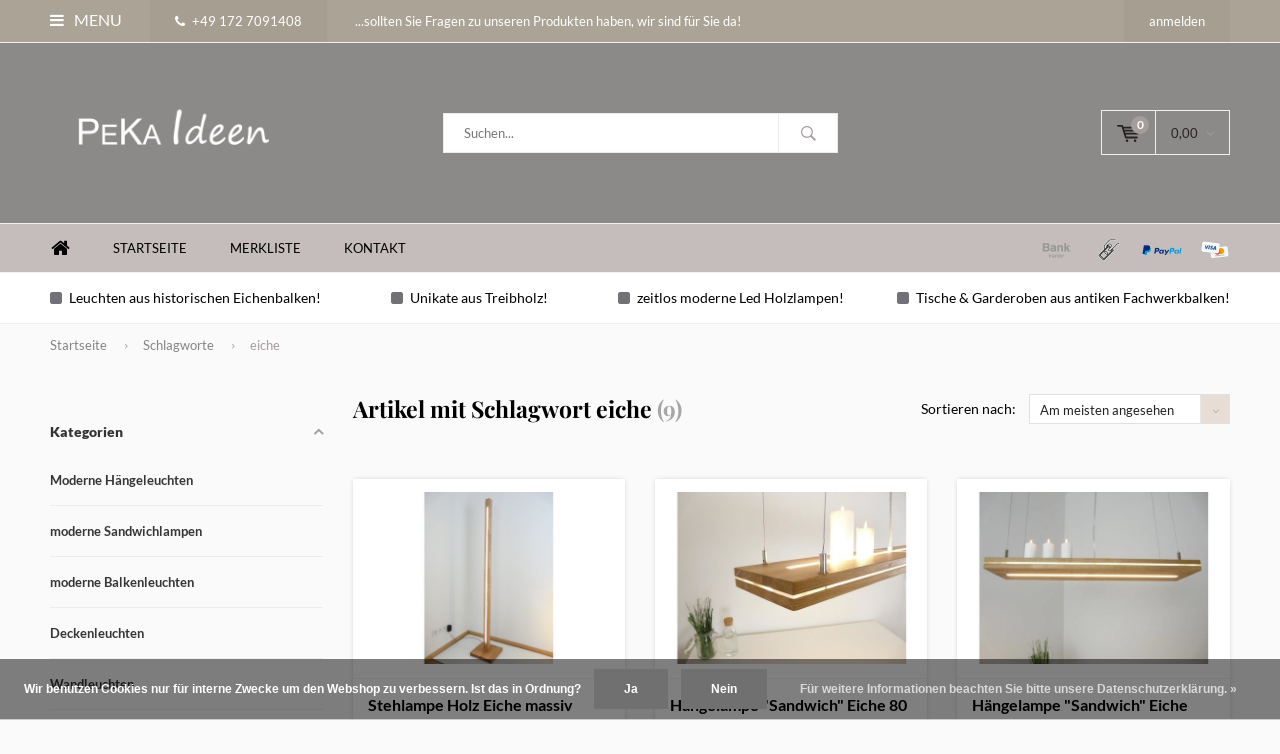

--- FILE ---
content_type: text/html;charset=utf-8
request_url: https://www.pekaideen.de/tags/eiche/
body_size: 11865
content:
<!DOCTYPE html>
<html lang="de">
  <head>
    
              
    <meta charset="utf-8"/>
<!-- [START] 'blocks/head.rain' -->
<!--

  (c) 2008-2026 Lightspeed Netherlands B.V.
  http://www.lightspeedhq.com
  Generated: 20-01-2026 @ 12:45:27

-->
<link rel="canonical" href="https://www.pekaideen.de/tags/eiche/"/>
<link rel="alternate" href="https://www.pekaideen.de/index.rss" type="application/rss+xml" title="Neue Produkte"/>
<link href="https://cdn.webshopapp.com/assets/cookielaw.css?2025-02-20" rel="stylesheet" type="text/css"/>
<meta name="robots" content="noodp,noydir"/>
<meta name="google-site-verification" content="ToYQXpSyVBi2MfIGtE5-aO1dolB1OgdrKhwMo54YAy8"/>
<meta property="og:url" content="https://www.pekaideen.de/tags/eiche/?source=facebook"/>
<meta property="og:site_name" content="Peka Ideen"/>
<meta property="og:title" content="eiche"/>
<meta property="og:description" content="Einzigartige Leuchten gefertigt aus Treibholz &amp; antiken Fachwerkbalken✓ Holzlampen  in Akazie, Eiche &amp; Buche✓Holzunikate die die Blicke auf sich ziehen✓"/>
<script>
window.dataLayer = window.dataLayer || [];
function gtag(){dataLayer.push(arguments);}
        
function getCookieValue(name) 
        {
            const regex = new RegExp(`(^| )${name}=([^;]+)`)
            const match = document.cookie.match(regex)
            if (match) {
                return match[2]
            }
     }

const cookieLawAds = parseInt(getCookieValue('COOKIELAW_ADS')) ? 'granted' : 'denied';
const cookieLawStats = parseInt(getCookieValue('COOKIELAW_STATS')) ? 'granted' : 'denied';

        gtag('consent', 'default', {
                'ad_storage': cookieLawAds,
                'ad_user_data': cookieLawAds,
                'ad_personalization': cookieLawAds,
                'analytics_storage': cookieLawStats,
        });

(function(w,d,s,l,i){w[l]=w[l]||[];w[l].push({'gtm.start':
new Date().getTime(),event:'gtm.js'});var f=d.getElementsByTagName(s)[0],
j=d.createElement(s),dl=l!='dataLayer'?'&l='+l:'';j.async=true;j.src=
'https://www.googletagmanager.com/gtm.js?id='+i+dl;f.parentNode.insertBefore(j,f);
})(window,document,'script','dataLayer','GTM-P4H9FRQ8');
</script>
<!--[if lt IE 9]>
<script src="https://cdn.webshopapp.com/assets/html5shiv.js?2025-02-20"></script>
<![endif]-->
<!-- [END] 'blocks/head.rain' -->
    <title>eiche - Peka Ideen</title>
    <meta name="description" content="Einzigartige Leuchten gefertigt aus Treibholz &amp; antiken Fachwerkbalken✓ Holzlampen  in Akazie, Eiche &amp; Buche✓Holzunikate die die Blicke auf sich ziehen✓" />
    <meta name="keywords" content="eiche, Treibholzlampen, Schwemmholzlampe, Leuchte Antikbalken,  Balkenlampen, rustikale Lampen, Lampe Eiche, Leuchten Akazie, Deckenlampen Holz, Esstischlampen, vintage Leuchten, Holzlampe, Lampen Buche, Hängelampen Buche, Tischleuchten Eiche, Stehl" />
    <meta name="viewport" content="width=device-width, initial-scale=1.0">
    <meta name="apple-mobile-web-app-capable" content="yes">
    <meta name="apple-mobile-web-app-status-bar-style" content="black">


    <link rel="shortcut icon" href="https://cdn.webshopapp.com/shops/276150/themes/184946/assets/favicon.ico?20251015111811" type="image/x-icon" />
    <link href='//fonts.bunny.net/css?family=Lato:400,300,600,700,800,900' rel='stylesheet' type='text/css'>
    <link href='//fonts.bunny.net/css?family=Playfair%20Display:400,300,600,700,800,900' rel='stylesheet' type='text/css'>
    <link rel="shortcut icon" href="https://cdn.webshopapp.com/shops/276150/themes/184946/assets/favicon.ico?20251015111811" type="image/x-icon" /> 
    <link rel="stylesheet" href="https://cdn.webshopapp.com/shops/276150/themes/184946/assets/bootstrap.css?20251015111811" />
    <link rel="stylesheet" href="https://cdn.webshopapp.com/shops/276150/themes/184946/assets/font-awesome-min.css?20251015111811" />
    <link rel="stylesheet" href="https://cdn.webshopapp.com/shops/276150/themes/184946/assets/ionicons.css?20251015111811" />
    <link rel="stylesheet" href="https://cdn.webshopapp.com/shops/276150/themes/184946/assets/transition.css?20251015111811" />
    <link rel="stylesheet" href="https://cdn.webshopapp.com/shops/276150/themes/184946/assets/dropdown.css?20251015111811" />
    <link rel="stylesheet" href="https://cdn.webshopapp.com/shops/276150/themes/184946/assets/checkbox.css?20251015111811" />
    <link rel="stylesheet" href="https://cdn.webshopapp.com/shops/276150/themes/184946/assets/owl-carousel.css?20251015111811" />
    <link rel="stylesheet" href="https://cdn.webshopapp.com/shops/276150/themes/184946/assets/jquery-fancybox.css?20251015111811" />
    <link rel="stylesheet" href="https://cdn.webshopapp.com/shops/276150/themes/184946/assets/jquery-custom-scrollbar.css?20251015111811" />
    <link rel="stylesheet" href="https://cdn.webshopapp.com/shops/276150/themes/184946/assets/style.css?20251015111811" />    
    <link rel="stylesheet" href="https://cdn.webshopapp.com/assets/gui-2-0.css?2025-02-20" />
    <link rel="stylesheet" href="https://cdn.webshopapp.com/assets/gui-responsive-2-0.css?2025-02-20" />   
    <link rel="stylesheet" href="https://cdn.webshopapp.com/shops/276150/themes/184946/assets/custom.css?20251015111811" />
    <link rel="stylesheet" href="https://cdn.webshopapp.com/shops/276150/themes/184946/assets/settings.css?20251015111811" /> 
    <link rel="stylesheet" href="https://cdn.webshopapp.com/shops/276150/themes/184946/assets/new.css?20251015111811" />
    <link rel="stylesheet" href="https://cdn.webshopapp.com/shops/276150/themes/184946/assets/wsa-css.css?20251015111811" />
    <script src="https://cdn.webshopapp.com/assets/jquery-1-9-1.js?2025-02-20"></script>
    <script src="https://cdn.webshopapp.com/assets/jquery-ui-1-10-1.js?2025-02-20"></script>   
    
<!--     <script type='text/javascript' src='https://cdn.webshopapp.com/shops/276150/themes/184946/assets/js-cookie.js?20251015111811'></script> -->
    <script type="text/javascript" src="https://cdn.webshopapp.com/shops/276150/themes/184946/assets/transition.js?20251015111811"></script>
    <script type="text/javascript" src="https://cdn.webshopapp.com/shops/276150/themes/184946/assets/dropdown.js?20251015111811"></script>
    <script type="text/javascript" src="https://cdn.webshopapp.com/shops/276150/themes/184946/assets/checkbox.js?20251015111811"></script>
    <script type="text/javascript" src="https://cdn.webshopapp.com/shops/276150/themes/184946/assets/owl-carousel.js?20251015111811"></script>
    <script type="text/javascript" src="https://cdn.webshopapp.com/shops/276150/themes/184946/assets/jquery-fancybox.js?20251015111811"></script>
    <script type="text/javascript" src="https://cdn.webshopapp.com/shops/276150/themes/184946/assets/jquery-custom-scrollbar.js?20251015111811"></script>
    <script type="text/javascript" src="https://cdn.webshopapp.com/shops/276150/themes/184946/assets/jquery-countdown-min.js?20251015111811"></script>
    <script type="text/javascript" src="https://cdn.webshopapp.com/shops/276150/themes/184946/assets/global.js?20251015111811"></script>

    <script type="text/javascript" src="https://cdn.webshopapp.com/shops/276150/themes/184946/assets/jcarousel.js?20251015111811"></script>
    <script type="text/javascript" src="https://cdn.webshopapp.com/assets/gui.js?2025-02-20"></script>
    <script type="text/javascript" src="https://cdn.webshopapp.com/assets/gui-responsive-2-0.js?2025-02-20"></script>
        <meta name="msapplication-config" content="https://cdn.webshopapp.com/shops/276150/themes/184946/assets/browserconfig.xml?20251015111811">
<meta property="og:title" content="eiche">
<meta property="og:type" content="website"> 
<meta property="og:description" content="Einzigartige Leuchten gefertigt aus Treibholz &amp; antiken Fachwerkbalken✓ Holzlampen  in Akazie, Eiche &amp; Buche✓Holzunikate die die Blicke auf sich ziehen✓">
<meta property="og:site_name" content="Peka Ideen">
<meta property="og:url" content="https://www.pekaideen.de/">
<meta property="og:image" content="https://cdn.webshopapp.com/shops/276150/themes/184946/v/2737051/assets/banner-1.jpg?20251015111811">
<meta name="twitter:title" content="eiche">
<meta name="twitter:description" content="Einzigartige Leuchten gefertigt aus Treibholz &amp; antiken Fachwerkbalken✓ Holzlampen  in Akazie, Eiche &amp; Buche✓Holzunikate die die Blicke auf sich ziehen✓">
<meta name="twitter:site" content="Peka Ideen">
<meta name="twitter:card" content="https://cdn.webshopapp.com/shops/276150/themes/184946/v/136159/assets/logo.png?20251015111811">
<meta name="twitter:image" content="https://cdn.webshopapp.com/shops/276150/themes/184946/v/2737051/assets/banner-1.jpg?20251015111811">
<script type="application/ld+json">
  [
        {
      "@context": "http://schema.org/",
      "@type": "Organization",
      "url": "https://www.pekaideen.de/",
      "name": "Peka Ideen",
      "legalName": "Peka Ideen",
      "description": "Einzigartige Leuchten gefertigt aus Treibholz &amp; antiken Fachwerkbalken✓ Holzlampen  in Akazie, Eiche &amp; Buche✓Holzunikate die die Blicke auf sich ziehen✓",
      "logo": "https://cdn.webshopapp.com/shops/276150/themes/184946/v/136159/assets/logo.png?20251015111811",
      "image": "https://cdn.webshopapp.com/shops/276150/themes/184946/v/2737051/assets/banner-1.jpg?20251015111811",
      "contactPoint": {
        "@type": "ContactPoint",
        "contactType": "Customer service",
        "telephone": ""
      },
      "address": {
        "@type": "PostalAddress",
        "streetAddress": "",
        "addressLocality": "",
        "postalCode": "",
        "addressCountry": "DE"
      }
          },
    { 
      "@context": "http://schema.org", 
      "@type": "WebSite", 
      "url": "https://www.pekaideen.de/", 
      "name": "Peka Ideen",
      "description": "Einzigartige Leuchten gefertigt aus Treibholz &amp; antiken Fachwerkbalken✓ Holzlampen  in Akazie, Eiche &amp; Buche✓Holzunikate die die Blicke auf sich ziehen✓",
      "author": [
        {
          "@type": "Organization",
          "url": "https://www.dmws.nl/",
          "name": "DMWS B.V.",
          "address": {
            "@type": "PostalAddress",
            "streetAddress": "Klokgebouw 195 (Strijp-S)",
            "addressLocality": "Eindhoven",
            "addressRegion": "NB",
            "postalCode": "5617 AB",
            "addressCountry": "NL"
          }
        }
      ]
    }
  ]
</script>  </head>
  <body id="body"> 
    
  <ul class="hidden-data hidden" style="display:none !important;"><li>276150</li><li>184946</li><li>nee</li><li>de</li><li>live</li><li></li><li>https://www.pekaideen.de/</li></ul>  
    
    

<div class="menu-wrap">
    <div class="close-menu"><i class="ion ion-ios-close-empty"></i></div>
    <div class="menu-box">
      <div class="menu-logo large"><a href="https://www.pekaideen.de/"><img src="https://cdn.webshopapp.com/shops/276150/themes/184946/assets/logo-light.png?20251015111811" alt="Peka Ideen"></a></div>     
                    <ul>
          <li><a href="https://www.pekaideen.de/">Home</a></li>
                      <li><a href="https://www.pekaideen.de/moderne-haengeleuchten/">Moderne Hängeleuchten</a>                          </li>
                      <li><a href="https://www.pekaideen.de/moderne-sandwichlampen/">moderne Sandwichlampen</a>                          </li>
                      <li><a href="https://www.pekaideen.de/moderne-balkenleuchten/">moderne Balkenleuchten</a>                          </li>
                      <li><a href="https://www.pekaideen.de/deckenleuchten/">Deckenleuchten</a>                          </li>
                      <li><a href="https://www.pekaideen.de/wandleuchten/">Wandleuchten</a>                          </li>
                      <li><a href="https://www.pekaideen.de/tisch-und-stehleuchten/">Tisch- und Stehleuchten</a>                          </li>
                      <li><a href="https://www.pekaideen.de/treibholz-haengeleuchten-8233991/">Treibholz Hängeleuchten</a>                          </li>
                      <li><a href="https://www.pekaideen.de/antikbalken-haengelampen/">Antikbalken Hängelampen</a>                          </li>
                      <li><a href="https://www.pekaideen.de/moebel-und-einrichtung/">Möbel- und Einrichtung</a>                          </li>
                    
                    <li><a href="http://peka-ideen.webshopapp.com/" >Startseite</a></li>
                    <li><a href="http://peka-ideen.webshopapp.com/compare/" >Merkliste</a></li>
                    <li><a href="https://peka-ideen.webshopapp.com/service/" >Kontakt</a></li>
                    
                                                    
                    
                    
        </ul>
      
    </div>
  </div>
  
  <div class="body-wrap">
    <header id="header">
      
     <div class="topbar light">
       <div class="container">
         <div class="info left">
           <ul>
             <li class="tabletmenu-btn"><a href="javascript:;" class="open-menu"><i class="fa fa-bars" aria-hidden="true"></i> Menu</a></li>
             <li class="dark"><a href="tel:+49 172 7091408"><i class="fa fa-phone" aria-hidden="true"></i>+49 172 7091408</a></li>             <li class="hidden-xs hidden-sm">...sollten Sie Fragen zu unseren Produkten haben, wir sind für Sie da!</li>           </ul>
         </div>
         <div class="service right">
           <ul>
                                                    
                           <li class="dark hidden-xs hidden-md"><a href="https://www.pekaideen.de/account/">anmelden</a></li>
                          <li class="hidden-lg"><a href="https://www.pekaideen.de/account/"><i class="fa fa-user" aria-hidden="true"></i></a></li>
             <li class="dark  hidden-md hidden-lg"><a href="javascript:;" class="open-cart"><svg xmlns="http://www.w3.org/2000/svg" viewBox="0 0 16 12" enable-background="new 0 0 16 12"><style type="text/css">.st0{fill:#282323;}</style><title>Asset 1</title><g id="Layer_2"><g id="Capa_1"><circle cx="7" cy="11.1" r=".9" class="st0"/><path d="M4.4 1.2L4.2.4C4.1.2 3.8 0 3.5 0h-3C.2 0 0 .3 0 .6c0 0 0 .1 0 .1.1.3.3.5.6.5h2.5l2.5 7.9c.1.3.3.4.6.4h7.7c.4 0 .6-.4.6-.7 0-.3-.3-.5-.6-.6H6.6l-.5-1.5H14c.6 0 1.1-.4 1.2-1l.8-3.2c.1-.5-.2-1.1-.7-1.2-.1 0-.2 0-.3 0H4.4zM14 5.5H5.8l-.3-.9h8.8l-.3.9zm.5-2.1H5.1l-.3-.9h9.9l-.2.9z" class="st0"/><circle cx="12.6" cy="11.1" r=".9" class="st0"/></g></g></svg><span class="items hidden-md hidden-lg">0</span></a></li>
           </ul>
         </div>
         <div class="clearfix"></div>
       </div>
     </div>
      
      <div class="main-header">
        <div class="container">
          <div class="main-header-inner">
            <div class="  align">
              <div class=" mobilemenu-btn hidden-sm hidden-md hidden-lg"><a class="open-menu" href="javascript:;"><i class="fa fa-bars" aria-hidden="true"></i></a></div>
              
              <div class="   hide-all_screens search hidden-xs left-search" id="search">
                <form action="https://www.pekaideen.de/search/" method="get" id="formSearch">
                  <input class="" type="text" name="q" autocomplete="off"  value="" placeholder="Suchen..."/>
                  <span class="search-text-remover"><i class="fa fa-close"></i></span>
                  <span onclick="$('#formSearch').submit();" title="Suchen" class="go-search"><i class="ion ion-ios-search-strong"></i></span>
                  
                  <div class="autocomplete">
                    <div class="search-products products-livesearch"></div>
                    <div class="more"><a href="#">Alle Ergebnisse anzeigen <span>(0)</span></a></div>
                    <div class="notfound">Keine Produkte gefunden...</div>
                  </div>
                  
                </form> 
              </div> 
              <div class="  logo-mobile-move-center logo large"><a href="https://www.pekaideen.de/"><img src="https://cdn.webshopapp.com/shops/276150/themes/184946/v/136159/assets/logo.png?20251015111811" alt="Peka Ideen"></a></div>
              <div class="grid-cell mobilesearch-btn hidden-sm hidden-md hidden-lg"><a href="javascript:;" class="open-search"><i class="ion ion-ios-search-strong"></i></a></div>
              
                              <div class="search hidden-xs right-search-tab" id="search">
                <form action="https://www.pekaideen.de/search/" method="get" id="formSearch">
                  <input class="" type="text" name="q" autocomplete="off"  value="" placeholder="Suchen..."/>
                                    <span onclick="$('#formSearch').submit();" title="Suchen" class="go-search"><i class="ion ion-ios-search-strong"></i></span>
                  
                  <div class="autocomplete">
                    <div class="search-products products-livesearch"></div>
                    <div class="more"><a href="#">Alle Ergebnisse anzeigen <span>(0)</span></a></div>
                    <div class="notfound">Keine Produkte gefunden...</div>
                  </div>
                  
                </form> 
              </div>
                            
              
              
                                                          <div class=" hallmark hidden-xs">
                  
                </div>
                            <div class=" cart hidden-xs hidden-sm">
                <a href="javascript:;" class="open-cart cart-upd">
                  <div class="cart-left-header">
                    <span class="icon"><svg xmlns="http://www.w3.org/2000/svg" viewBox="0 0 16 12" enable-background="new 0 0 16 12"><style type="text/css">.st0{fill:#282323;}</style><title>Asset 1</title><g id="Layer_2"><g id="Capa_1"><circle cx="7" cy="11.1" r=".9" class="st0"/><path d="M4.4 1.2L4.2.4C4.1.2 3.8 0 3.5 0h-3C.2 0 0 .3 0 .6c0 0 0 .1 0 .1.1.3.3.5.6.5h2.5l2.5 7.9c.1.3.3.4.6.4h7.7c.4 0 .6-.4.6-.7 0-.3-.3-.5-.6-.6H6.6l-.5-1.5H14c.6 0 1.1-.4 1.2-1l.8-3.2c.1-.5-.2-1.1-.7-1.2-.1 0-.2 0-.3 0H4.4zM14 5.5H5.8l-.3-.9h8.8l-.3.9zm.5-2.1H5.1l-.3-.9h9.9l-.2.9z" class="st0"/><circle cx="12.6" cy="11.1" r=".9" class="st0"/></g></g></svg></span>
                    <span class="items">0</span>
                  </div>
                  <div class="cart-right-header">
                    <span class="more">
                                            	                        0,00
                                                                    <i class="fa fa-angle-down" aria-hidden="true"></i></span>
                  </div>                  
                </a> 
              </div>
              
              
              <div class="cart-dropdown">
                <div class="cart-title">Ihr Warenkorb<span class="items">0 items</span></div>
                
                <div class="cart-body">
                  <table class="cart-products">
                                      </table>
                </div>
                
                                <div class="empty-cart">
                  Keine Produkte gefunden
                </div>
                              </div>
              
             
            
            </div>
          </div>
        </div>
        
        <div class="grid-cell mobile-search">
          <form action="https://www.pekaideen.de/search/" method="get" id="formSearchMobile">
            <input type="text" name="q" autocomplete="off"  value="" placeholder="Suchen..."/>
                      </form> 
        </div>
        
      </div>
     
                   <div class="main-menu hidden-xs hidden-sm ">
        <div class="container">
          <ul class="extra-menu">
            <li><a href="https://www.pekaideen.de/">Home</a></li>
                        <li><a href="http://peka-ideen.webshopapp.com/">Startseite</a></li>
                        <li><a href="http://peka-ideen.webshopapp.com/compare/">Merkliste</a></li>
                        <li><a href="https://peka-ideen.webshopapp.com/service/">Kontakt</a></li>
                      </ul>
          <ul class="payments">
                                    <li class="payment"><img src="https://cdn.webshopapp.com/shops/276150/themes/184946/assets/banktransfer.png?20251015111811" alt="banktransfer"></li>
                        <li class="payment"><img src="https://cdn.webshopapp.com/shops/276150/themes/184946/assets/cash.png?20251015111811" alt="cash"></li>
                        <li class="payment"><img src="https://cdn.webshopapp.com/shops/276150/themes/184946/assets/paypalcp.png?20251015111811" alt="paypalcp"></li>
                        <li class="payment"><img src="https://cdn.webshopapp.com/shops/276150/themes/184946/assets/debitcredit.png?20251015111811" alt="debitcredit"></li>
                                  </ul>
        </div>
      </div>
                 
            <div class="usp-block hidden-xs hidden-sm ">
        <div class="container">
          <ul>
            <li>
              <a href="http://peka-ideen.webshopapp.com/antikbalken-haengelampen/">              <i class="fa fa-square" aria-hidden="true"></i>Leuchten aus historischen Eichenbalken!
              </a>            </li>
            <li class="text-center hidden-xs hidden-sm">
              <a href="http://peka-ideen.webshopapp.com/treibholz-haengeleuchten/">              <i class="fa fa-square" aria-hidden="true"></i>Unikate aus Treibholz!
              </a>            </li>
            <li class="text-right hidden-xs hidden-sm">
              <a href="http://peka-ideen.webshopapp.com/moderne-haengeleuchten/">              <i class="fa fa-square" aria-hidden="true"></i>zeitlos moderne Led Holzlampen!
              </a>            </li>
                        <li class="text-right hidden-xs hidden-sm">
              <a href="http://peka-ideen.webshopapp.com/moebel-und-einrichtung/">              <i class="fa fa-square" aria-hidden="true"></i>Tische & Garderoben aus antiken Fachwerkbalken!
              </a>            </li>
                      </ul>
        </div>
      </div>
      <div class="usp-slider owl-carousel owl-theme visible-xs visible-sm">
        <div class="item">
          <a href="http://peka-ideen.webshopapp.com/antikbalken-haengelampen/">          <i class="fa fa-square" aria-hidden="true"></i>Leuchten aus historischen Eichenbalken!
          </a>        </div>
        <div class="item">
          <a href="http://peka-ideen.webshopapp.com/treibholz-haengeleuchten/">          <i class="fa fa-square" aria-hidden="true"></i>Unikate aus Treibholz!
          </a>        </div>
        <div class="item">
          <a href="http://peka-ideen.webshopapp.com/moderne-haengeleuchten/">          <i class="fa fa-square" aria-hidden="true"></i>zeitlos moderne Led Holzlampen!
          </a>        </div>
        <div class="item">
          <a href="http://peka-ideen.webshopapp.com/moebel-und-einrichtung/">          <i class="fa fa-square" aria-hidden="true"></i>Tische & Garderoben aus antiken Fachwerkbalken!
          </a>        </div>
      </div>
            
           
    </header>    
    <main>
      <div class="container main-content container-bg">
        
<div class="message-container all-products-message">
  <div class="container">
    <div class="messages">
      <div class="message success">
        <div class="icon"><i class="fa fa-check" aria-hidden="true"></i></div>
        <div class="text">
          <ul>
            <li>Alle Produkte dem Warenkorb hinzugefügt.</li>
          </ul>
        </div>
      </div>
    </div>
  </div>
</div>        
<div class="page-top hidden-xs row">
  <div class="col-sm-12 col-md-12 hidden-xs breadcrumbs">
    <a href="https://www.pekaideen.de/" title="Startseite">Startseite</a>
    
        <span class="bread-divider"><i class="fa fa-angle-right" aria-hidden="true"></i></span><a href="https://www.pekaideen.de/tags/">Schlagworte</a>
        <span class="bread-divider"><i class="fa fa-angle-right" aria-hidden="true"></i></span><a class="last" href="https://www.pekaideen.de/tags/eiche/">eiche</a>
      </div>  
    
</div>


<div class="row">
  <div class="col-md-3 sidebar">
    <div class="sidewrap">
  
  
        
  
        <span class="side-cat_title ">Kategorien<i class="fa fa-angle-up"></i></span>
  <ul class="side-cats">
    
        <li class=""><a href="https://www.pekaideen.de/moderne-haengeleuchten/">Moderne Hängeleuchten</a>          </li>  
        <li class=""><a href="https://www.pekaideen.de/moderne-sandwichlampen/">moderne Sandwichlampen</a>          </li>  
        <li class=""><a href="https://www.pekaideen.de/moderne-balkenleuchten/">moderne Balkenleuchten</a>          </li>  
        <li class=""><a href="https://www.pekaideen.de/deckenleuchten/">Deckenleuchten</a>          </li>  
        <li class=""><a href="https://www.pekaideen.de/wandleuchten/">Wandleuchten</a>          </li>  
        <li class=""><a href="https://www.pekaideen.de/tisch-und-stehleuchten/">Tisch- und Stehleuchten</a>          </li>  
        <li class=""><a href="https://www.pekaideen.de/treibholz-haengeleuchten-8233991/">Treibholz Hängeleuchten</a>          </li>  
        <li class=""><a href="https://www.pekaideen.de/antikbalken-haengelampen/">Antikbalken Hängelampen</a>          </li>  
        <li class=""><a href="https://www.pekaideen.de/moebel-und-einrichtung/">Möbel- und Einrichtung</a>          </li>  
                  </ul>
      
  
          
                    
          

    
    
                                        
                    
          
          
      </div>  </div>
  <div class="col-sm-12 col-md-9">
   
    <div class="collection-top">
      
      <div class="grid center justify-space" style="margin:15px 0 10px">
      	<h1 class="grid-cell noflex">Artikel mit Schlagwort eiche <span>(9)</span></h1>
        <div class="grid-cell noflex collection-top-right">
          <form action="https://www.pekaideen.de/tags/eiche/" method="get" id="filter_form_customized">
            <input type="hidden" name="mode" value="grid" id="filter_form_mode_customized" />
            <input type="hidden" name="max" value="600" id="filter_form_max_customized" />
            <input type="hidden" name="min" value="0" id="filter_form_min_customized" />
          <div class="grid center top-filters justify-end">
                              <div class="grid-cell noflex new-sort-filters">
            <label>Sortieren nach:</label>
            <select class="" id="sortselect" name="sort" onchange="$('#filter_form_customized').submit();">
                            <option value="popular" selected="selected">Am meisten angesehen</option>
                            <option value="newest">Neueste Produkte</option>
                            <option value="lowest">Niedrigster Preis</option>
                            <option value="highest">Höchster Preis</option>
                            <option value="asc">Name aufsteigend</option>
                            <option value="desc">Name absteigend</option>
                          </select>
          </div>
          
        </div>
        </form>
      	</div>
      </div>

      <div class="mobile-filters">
      <form action="https://www.pekaideen.de/tags/eiche/" method="get" id="filter_form_side_mob">
        <input type="hidden" name="mode" value="grid" id="filter_form_mode_mob" />
        <input type="hidden" name="limit" value="12" id="filter_form_limit_mob" />
        <input type="hidden" name="sort" value="popular" id="filter_form_sort_mob" />
        <input type="hidden" name="max" value="600" id="filter_form_max_mob" />
        <input type="hidden" name="min" value="0" id="filter_form_min_mob" />
        
        <div class="row">
                
                </div>
        
      </form>
    </div>
      
            <div class="col-description"></div>
            
            <div class="top-filters">
        <form action="https://www.pekaideen.de/tags/eiche/" method="get" id="filter_form">
                                        <input type="hidden" name="mode" value="grid" id="filter_form_mode_top" />
          <input type="hidden" name="max" value="600" id="filter_form_max_top" />
          <input type="hidden" name="min" value="0" id="filter_form_min_top" />
          
          
          
                       
          
          
                            
              
              <div class="clearfix"></div>
         
          
                 
                 
        </form>
      </div>
                </div>

<!--     <div class="row products grid wrap collectionpage-products"> -->
    <div class="row products collectionpage-products">
              
<div id="product-popup-153307724" class="product-popup">
  <div class="popup-container">
    
    <a class="close-popup" href="javascript:;"><i class="fa fa-times" aria-hidden="true"></i></a>
    
    <div class="col-md-5">
    
      <div class="product-image-wrap">
        <div class="popup-slider 153307724 owl-carousel">
                  </div>
        
        <div class="thumbs">
          <div class="thumb-prev thumb-nav"><svg  xmlns="http://www.w3.org/2000/svg" xmlns:xlink="http://www.w3.org/1999/xlink" x="0px" y="0px"
viewBox="0 0 37.8 38.5" style="enable-background:new 0 0 37.8 38.5;" xml:space="preserve">
  <g>
    <path d="M15.8,12c0-0.2,0.1-0.2,0.2-0.1l10.1,7.2c0.1,0.1,0.1,0.2,0,0.3L16,26.7c-0.1,0.1-0.2,0-0.2-0.1V12z"/>
  </g>
  <g>
    <path d="M19.4,36.4C9.8,36.4,2,28.6,2,19S9.8,1.6,19.4,1.6S36.8,9.4,36.8,19S29,36.4,19.4,36.4z M19.4,2.6
    C10.4,2.6,3,10,3,19s7.4,16.4,16.4,16.4S35.8,28,35.8,19S28.5,2.6,19.4,2.6z"/>
  </g>
</svg></div>
          <div class="popup-thumbs 153307724 owl-carousel"></div>
          <div class="thumb-next thumb-nav"><svg  xmlns="http://www.w3.org/2000/svg" xmlns:xlink="http://www.w3.org/1999/xlink" x="0px" y="0px"
viewBox="0 0 37.8 38.5" style="enable-background:new 0 0 37.8 38.5;" xml:space="preserve">
  <g>
    <path d="M15.8,12c0-0.2,0.1-0.2,0.2-0.1l10.1,7.2c0.1,0.1,0.1,0.2,0,0.3L16,26.7c-0.1,0.1-0.2,0-0.2-0.1V12z"/>
  </g>
  <g>
    <path d="M19.4,36.4C9.8,36.4,2,28.6,2,19S9.8,1.6,19.4,1.6S36.8,9.4,36.8,19S29,36.4,19.4,36.4z M19.4,2.6
    C10.4,2.6,3,10,3,19s7.4,16.4,16.4,16.4S35.8,28,35.8,19S28.5,2.6,19.4,2.6z"/>
  </g>
</svg></div>
        </div>
        
      </div>
    
    </div>
    
    <div class="col-md-7">
      <div class="product-info">
        
        <h2>Stehlampe Holz Eiche massiv</h2>
        <div class="description body-font-size">Höhe  ca. 184 cm, Eiche, mit FunkDimmer</div>
        <h5><a href="https://www.pekaideen.de/stehlampe-holz-eiche-massiv.html">Mehr Info</a></h5>
        <div class="code-price">
          <div class="price">
                        <span class="new-price">
                            496,00 <small>*</small>                          </span>
                      </div>
        </div>
        
        <div class="cart">
          <form action="https://www.pekaideen.de/cart/add/304420998/" id="popup_form_153307724" method="post"> 
            
            <div class="product-option">
              <select class="variants">
                <option value="" disabled="disabled" selected="selected">Bitte wählen Sie</option>
              </select>
            </div>
            
              <div class="change">
                <a href="javascript:;" data-way="down"  class="down change-q">-</a>
                <input id="product-q" type="text" name="quantity" value="1" />
                <a href="javascript:;" data-way="up"  class="up change-q">+</a>
              </div>
            <a href="javascript:;" onclick="$(this).closest('form').submit();" class="btn " title="Zum Warenkorb hinzufügen"><svg xmlns="http://www.w3.org/2000/svg" viewBox="0 0 16 12" enable-background="new 0 0 16 12"><style type="text/css">.st0{fill:#282323;}</style><title>Asset 1</title><g id="Layer_2"><g id="Capa_1"><circle cx="7" cy="11.1" r=".9" class="st0"/><path d="M4.4 1.2L4.2.4C4.1.2 3.8 0 3.5 0h-3C.2 0 0 .3 0 .6c0 0 0 .1 0 .1.1.3.3.5.6.5h2.5l2.5 7.9c.1.3.3.4.6.4h7.7c.4 0 .6-.4.6-.7 0-.3-.3-.5-.6-.6H6.6l-.5-1.5H14c.6 0 1.1-.4 1.2-1l.8-3.2c.1-.5-.2-1.1-.7-1.2-.1 0-.2 0-.3 0H4.4zM14 5.5H5.8l-.3-.9h8.8l-.3.9zm.5-2.1H5.1l-.3-.9h9.9l-.2.9z" class="st0"/><circle cx="12.6" cy="11.1" r=".9" class="st0"/></g></g></svg>Zum Warenkorb hinzufügen</a>
          </form>
        </div>
        
      </div>
    </div>
    <div class="clearfix"></div>
  </div>
</div>

<div id="product-buy-popup-153307724" class="product-popup">
  <div class="popup-container grid center">
    
    <a class="close-popup" href="javascript:;"><i class="fa fa-times" aria-hidden="true"></i></a>
    
    <div class="col-md-5 col-sm-5 col-xs-12">
    
      <div class="popup-image-block">
        <img src="https://cdn.webshopapp.com/shops/276150/files/463679875/300x300x2/image.jpg">
      </div>
    
    </div>
    
    <div class="grid-cell">
      <div class="product-info">
        <span class="subtitle-product-popup"><i class="sutitle-product-popup-icon green fa fa-check"></i>Zum Warenkorb hinzufügen</span>
        <h2>Stehlampe Holz Eiche massiv</h2>
                        <div class="code-price">
          <div class="price">
                        <span class="new-price">
                            496,00 <small>*</small>                          </span>
                      </div>
        </div>
        
        <div class="cart">
          <form action="https://www.pekaideen.de/cart/add/304420998/" id="popup_form_153307724" method="post"> 
                        <div class="product-option">
              <select class="variants">
                <option value="" disabled="disabled" selected="selected">Bitte wählen Sie</option>
              </select>
            </div>
                        <a href="javascript:;" class="btn stay-page-popup continue-from-popup grid-cell " title="Weiter einkaufen">Weiter einkaufen</a> 
            <a href="javascript:;" onclick="$(this).closest('form').submit();" class="btn  cart-link-btn" title="Kasse"><svg xmlns="http://www.w3.org/2000/svg" viewBox="0 0 16 12" enable-background="new 0 0 16 12"><style type="text/css">.st0{fill:#282323;}</style><title>Asset 1</title><g id="Layer_2"><g id="Capa_1"><circle cx="7" cy="11.1" r=".9" class="st0"/><path d="M4.4 1.2L4.2.4C4.1.2 3.8 0 3.5 0h-3C.2 0 0 .3 0 .6c0 0 0 .1 0 .1.1.3.3.5.6.5h2.5l2.5 7.9c.1.3.3.4.6.4h7.7c.4 0 .6-.4.6-.7 0-.3-.3-.5-.6-.6H6.6l-.5-1.5H14c.6 0 1.1-.4 1.2-1l.8-3.2c.1-.5-.2-1.1-.7-1.2-.1 0-.2 0-.3 0H4.4zM14 5.5H5.8l-.3-.9h8.8l-.3.9zm.5-2.1H5.1l-.3-.9h9.9l-.2.9z" class="st0"/><circle cx="12.6" cy="11.1" r=".9" class="st0"/></g></g></svg>Kasse</a>
          </form>
        </div>
        
      </div>
    </div>
    <div class="clearfix"></div>
  </div>
</div>

<div class="img-not-filled  product not-simplistic-product col-xs-6 col-sm-4 col-md-6 col-lg-4 " data-url="https://www.pekaideen.de/stehlampe-holz-eiche-massiv.html?format=json">
  <div class="product-inner">
  
  <div class="image-wrap">
    <a class="prd-wishlist" href="https://www.pekaideen.de/account/wishlistAdd/153307724/?variant_id=304420998"><i class="fa fa-heart-o" aria-hidden="true"></i></a>
    <a class="prd-compare" href="https://www.pekaideen.de/compare/add/304420998/"><i class="fa fa-exchange" aria-hidden="true"></i></a>
    
        <div class="quickview-button">
      <a href="#product-popup-153307724" class="open-popup">Quickview</a>
    </div>
        
    <a href="https://www.pekaideen.de/stehlampe-holz-eiche-massiv.html" title="Stehlampe Holz Eiche massiv">
                  <span class="img-wrap">
      <img src="https://cdn.webshopapp.com/shops/276150/files/463679875/500x350x2/stehlampe-holz-eiche-massiv.jpg" class="img-responsive" alt=" Stehlampe Holz Eiche massiv " title=" Stehlampe Holz Eiche massiv " />
      </span>
                </a>
  </div>
  
  <div class="info">
    
    <a href="https://www.pekaideen.de/stehlampe-holz-eiche-massiv.html" title="Stehlampe Holz Eiche massiv" class="title">
   Stehlampe Holz Eiche massiv     </a>
    
    <div class="description body-font-size hidden-xs">
      Höhe  ca. 184 cm, Eiche, mit FunkDimmer    </div>
    
        
    <div class="align align-upd">
<!--     <div class="actions hidden-sm hidden-xs">
            <ul>
        <li></li>
        <li><a href="https://www.pekaideen.de/compare/add/304420998/"><i class="fa fa-exchange" aria-hidden="true"></i></a></li>
        <li><a href="#product-popup-153307724" class="open-popup"><i class="fa fa-eye" aria-hidden="true"></i></a></li>      </ul>
    </div> -->
    
    <div class="price grid bottom wrap">    
     <span class="old-price grid-cell">  
      
      </span>
      <span class="new-price grid-cell">
                496,00 <small>*</small>              </span>
      
        <span class="price-unit_upd grid-cell"></span>
      
          
   </div>
   <div class="legal-block">
             * 
                    Inkl. MwSt.
           
          zzgl. <a href="https://www.pekaideen.de/service/shipping-returns/">Versandkosten</a>
    
   </div>
   <div class="clearfix"></div>
   </div>
   
   <div class="buttons">
     <a href="https://www.pekaideen.de/stehlampe-holz-eiche-massiv.html" class="more-info">Mehr Info</a>
          <a href="https://www.pekaideen.de/cart/add/304420998/" class="shop-now"><svg xmlns="http://www.w3.org/2000/svg" viewBox="0 0 16 12" enable-background="new 0 0 16 12"><style type="text/css">.st0{fill:#282323;}</style><title>Asset 1</title><g id="Layer_2"><g id="Capa_1"><circle cx="7" cy="11.1" r=".9" class="st0"/><path d="M4.4 1.2L4.2.4C4.1.2 3.8 0 3.5 0h-3C.2 0 0 .3 0 .6c0 0 0 .1 0 .1.1.3.3.5.6.5h2.5l2.5 7.9c.1.3.3.4.6.4h7.7c.4 0 .6-.4.6-.7 0-.3-.3-.5-.6-.6H6.6l-.5-1.5H14c.6 0 1.1-.4 1.2-1l.8-3.2c.1-.5-.2-1.1-.7-1.2-.1 0-.2 0-.3 0H4.4zM14 5.5H5.8l-.3-.9h8.8l-.3.9zm.5-2.1H5.1l-.3-.9h9.9l-.2.9z" class="st0"/><circle cx="12.6" cy="11.1" r=".9" class="st0"/></g></g></svg></a>
        </div>
    
   
  </div>
     
   </div>
</div>

        

<script>
var vertalingvat = "Inkl. MwSt.";
</script>          
<div id="product-popup-121198579" class="product-popup">
  <div class="popup-container">
    
    <a class="close-popup" href="javascript:;"><i class="fa fa-times" aria-hidden="true"></i></a>
    
    <div class="col-md-5">
    
      <div class="product-image-wrap">
        <div class="popup-slider 121198579 owl-carousel">
                  </div>
        
        <div class="thumbs">
          <div class="thumb-prev thumb-nav"><svg  xmlns="http://www.w3.org/2000/svg" xmlns:xlink="http://www.w3.org/1999/xlink" x="0px" y="0px"
viewBox="0 0 37.8 38.5" style="enable-background:new 0 0 37.8 38.5;" xml:space="preserve">
  <g>
    <path d="M15.8,12c0-0.2,0.1-0.2,0.2-0.1l10.1,7.2c0.1,0.1,0.1,0.2,0,0.3L16,26.7c-0.1,0.1-0.2,0-0.2-0.1V12z"/>
  </g>
  <g>
    <path d="M19.4,36.4C9.8,36.4,2,28.6,2,19S9.8,1.6,19.4,1.6S36.8,9.4,36.8,19S29,36.4,19.4,36.4z M19.4,2.6
    C10.4,2.6,3,10,3,19s7.4,16.4,16.4,16.4S35.8,28,35.8,19S28.5,2.6,19.4,2.6z"/>
  </g>
</svg></div>
          <div class="popup-thumbs 121198579 owl-carousel"></div>
          <div class="thumb-next thumb-nav"><svg  xmlns="http://www.w3.org/2000/svg" xmlns:xlink="http://www.w3.org/1999/xlink" x="0px" y="0px"
viewBox="0 0 37.8 38.5" style="enable-background:new 0 0 37.8 38.5;" xml:space="preserve">
  <g>
    <path d="M15.8,12c0-0.2,0.1-0.2,0.2-0.1l10.1,7.2c0.1,0.1,0.1,0.2,0,0.3L16,26.7c-0.1,0.1-0.2,0-0.2-0.1V12z"/>
  </g>
  <g>
    <path d="M19.4,36.4C9.8,36.4,2,28.6,2,19S9.8,1.6,19.4,1.6S36.8,9.4,36.8,19S29,36.4,19.4,36.4z M19.4,2.6
    C10.4,2.6,3,10,3,19s7.4,16.4,16.4,16.4S35.8,28,35.8,19S28.5,2.6,19.4,2.6z"/>
  </g>
</svg></div>
        </div>
        
      </div>
    
    </div>
    
    <div class="col-md-7">
      <div class="product-info">
        
        <h2>Hängelampe &quot;Sandwich&quot; Eiche  80 cm Ober Unterlicht</h2>
        <div class="description body-font-size">Holzlänge ca. 80 cm, Holzbreite ca. 20 cm</div>
        <h5><a href="https://www.pekaideen.de/haengelampe-sandwich-buche-80-cm-ober-un-121198579.html">Mehr Info</a></h5>
        <div class="code-price">
          <div class="price">
                        <span class="new-price">
                            488,00 <small>*</small>                          </span>
                      </div>
        </div>
        
        <div class="cart">
          <form action="https://www.pekaideen.de/cart/add/242221741/" id="popup_form_121198579" method="post"> 
            
            <div class="product-option">
              <select class="variants">
                <option value="" disabled="disabled" selected="selected">Bitte wählen Sie</option>
              </select>
            </div>
            
              <div class="change">
                <a href="javascript:;" data-way="down"  class="down change-q">-</a>
                <input id="product-q" type="text" name="quantity" value="1" />
                <a href="javascript:;" data-way="up"  class="up change-q">+</a>
              </div>
            <a href="javascript:;" onclick="$(this).closest('form').submit();" class="btn " title="Zum Warenkorb hinzufügen"><svg xmlns="http://www.w3.org/2000/svg" viewBox="0 0 16 12" enable-background="new 0 0 16 12"><style type="text/css">.st0{fill:#282323;}</style><title>Asset 1</title><g id="Layer_2"><g id="Capa_1"><circle cx="7" cy="11.1" r=".9" class="st0"/><path d="M4.4 1.2L4.2.4C4.1.2 3.8 0 3.5 0h-3C.2 0 0 .3 0 .6c0 0 0 .1 0 .1.1.3.3.5.6.5h2.5l2.5 7.9c.1.3.3.4.6.4h7.7c.4 0 .6-.4.6-.7 0-.3-.3-.5-.6-.6H6.6l-.5-1.5H14c.6 0 1.1-.4 1.2-1l.8-3.2c.1-.5-.2-1.1-.7-1.2-.1 0-.2 0-.3 0H4.4zM14 5.5H5.8l-.3-.9h8.8l-.3.9zm.5-2.1H5.1l-.3-.9h9.9l-.2.9z" class="st0"/><circle cx="12.6" cy="11.1" r=".9" class="st0"/></g></g></svg>Zum Warenkorb hinzufügen</a>
          </form>
        </div>
        
      </div>
    </div>
    <div class="clearfix"></div>
  </div>
</div>

<div id="product-buy-popup-121198579" class="product-popup">
  <div class="popup-container grid center">
    
    <a class="close-popup" href="javascript:;"><i class="fa fa-times" aria-hidden="true"></i></a>
    
    <div class="col-md-5 col-sm-5 col-xs-12">
    
      <div class="popup-image-block">
        <img src="https://cdn.webshopapp.com/shops/276150/files/366775577/300x300x2/image.jpg">
      </div>
    
    </div>
    
    <div class="grid-cell">
      <div class="product-info">
        <span class="subtitle-product-popup"><i class="sutitle-product-popup-icon green fa fa-check"></i>Zum Warenkorb hinzufügen</span>
        <h2>Hängelampe &quot;Sandwich&quot; Eiche  80 cm Ober Unterlicht</h2>
                        <div class="code-price">
          <div class="price">
                        <span class="new-price">
                            488,00 <small>*</small>                          </span>
                      </div>
        </div>
        
        <div class="cart">
          <form action="https://www.pekaideen.de/cart/add/242221741/" id="popup_form_121198579" method="post"> 
                        <div class="product-option">
              <select class="variants">
                <option value="" disabled="disabled" selected="selected">Bitte wählen Sie</option>
              </select>
            </div>
                        <a href="javascript:;" class="btn stay-page-popup continue-from-popup grid-cell " title="Weiter einkaufen">Weiter einkaufen</a> 
            <a href="javascript:;" onclick="$(this).closest('form').submit();" class="btn  cart-link-btn" title="Kasse"><svg xmlns="http://www.w3.org/2000/svg" viewBox="0 0 16 12" enable-background="new 0 0 16 12"><style type="text/css">.st0{fill:#282323;}</style><title>Asset 1</title><g id="Layer_2"><g id="Capa_1"><circle cx="7" cy="11.1" r=".9" class="st0"/><path d="M4.4 1.2L4.2.4C4.1.2 3.8 0 3.5 0h-3C.2 0 0 .3 0 .6c0 0 0 .1 0 .1.1.3.3.5.6.5h2.5l2.5 7.9c.1.3.3.4.6.4h7.7c.4 0 .6-.4.6-.7 0-.3-.3-.5-.6-.6H6.6l-.5-1.5H14c.6 0 1.1-.4 1.2-1l.8-3.2c.1-.5-.2-1.1-.7-1.2-.1 0-.2 0-.3 0H4.4zM14 5.5H5.8l-.3-.9h8.8l-.3.9zm.5-2.1H5.1l-.3-.9h9.9l-.2.9z" class="st0"/><circle cx="12.6" cy="11.1" r=".9" class="st0"/></g></g></svg>Kasse</a>
          </form>
        </div>
        
      </div>
    </div>
    <div class="clearfix"></div>
  </div>
</div>

<div class="img-not-filled  product not-simplistic-product col-xs-6 col-sm-4 col-md-6 col-lg-4 " data-url="https://www.pekaideen.de/haengelampe-sandwich-buche-80-cm-ober-un-121198579.html?format=json">
  <div class="product-inner">
  
  <div class="image-wrap">
    <a class="prd-wishlist" href="https://www.pekaideen.de/account/wishlistAdd/121198579/?variant_id=242221741"><i class="fa fa-heart-o" aria-hidden="true"></i></a>
    <a class="prd-compare" href="https://www.pekaideen.de/compare/add/242221741/"><i class="fa fa-exchange" aria-hidden="true"></i></a>
    
        <div class="quickview-button">
      <a href="#product-popup-121198579" class="open-popup">Quickview</a>
    </div>
        
    <a href="https://www.pekaideen.de/haengelampe-sandwich-buche-80-cm-ober-un-121198579.html" title="Hängelampe &quot;Sandwich&quot; Eiche  80 cm Ober Unterlicht">
                  <span class="img-wrap">
      <img src="https://cdn.webshopapp.com/shops/276150/files/366775577/500x350x2/haengelampe-sandwich-eiche-80-cm-ober-unterlicht.jpg" class="img-responsive" alt=" Hängelampe &quot;Sandwich&quot; Eiche  80 cm Ober Unterlicht " title=" Hängelampe &quot;Sandwich&quot; Eiche  80 cm Ober Unterlicht " />
      </span>
                </a>
  </div>
  
  <div class="info">
    
    <a href="https://www.pekaideen.de/haengelampe-sandwich-buche-80-cm-ober-un-121198579.html" title="Hängelampe &quot;Sandwich&quot; Eiche  80 cm Ober Unterlicht" class="title">
   Hängelampe &quot;Sandwich&quot; Eiche  80 cm Ober Unterlicht     </a>
    
    <div class="description body-font-size hidden-xs">
      Holzlänge ca. 80 cm, Holzbreite ca. 20 cm    </div>
    
        
    <div class="align align-upd">
<!--     <div class="actions hidden-sm hidden-xs">
            <ul>
        <li></li>
        <li><a href="https://www.pekaideen.de/compare/add/242221741/"><i class="fa fa-exchange" aria-hidden="true"></i></a></li>
        <li><a href="#product-popup-121198579" class="open-popup"><i class="fa fa-eye" aria-hidden="true"></i></a></li>      </ul>
    </div> -->
    
    <div class="price grid bottom wrap">    
     <span class="old-price grid-cell">  
      
      </span>
      <span class="new-price grid-cell">
                488,00 <small>*</small>              </span>
      
        <span class="price-unit_upd grid-cell"></span>
      
          
   </div>
   <div class="legal-block">
             * 
                    Inkl. MwSt.
           
          zzgl. <a href="https://www.pekaideen.de/service/shipping-returns/">Versandkosten</a>
    
   </div>
   <div class="clearfix"></div>
   </div>
   
   <div class="buttons">
     <a href="https://www.pekaideen.de/haengelampe-sandwich-buche-80-cm-ober-un-121198579.html" class="more-info">Mehr Info</a>
          <a href="https://www.pekaideen.de/cart/add/242221741/" class="shop-now"><svg xmlns="http://www.w3.org/2000/svg" viewBox="0 0 16 12" enable-background="new 0 0 16 12"><style type="text/css">.st0{fill:#282323;}</style><title>Asset 1</title><g id="Layer_2"><g id="Capa_1"><circle cx="7" cy="11.1" r=".9" class="st0"/><path d="M4.4 1.2L4.2.4C4.1.2 3.8 0 3.5 0h-3C.2 0 0 .3 0 .6c0 0 0 .1 0 .1.1.3.3.5.6.5h2.5l2.5 7.9c.1.3.3.4.6.4h7.7c.4 0 .6-.4.6-.7 0-.3-.3-.5-.6-.6H6.6l-.5-1.5H14c.6 0 1.1-.4 1.2-1l.8-3.2c.1-.5-.2-1.1-.7-1.2-.1 0-.2 0-.3 0H4.4zM14 5.5H5.8l-.3-.9h8.8l-.3.9zm.5-2.1H5.1l-.3-.9h9.9l-.2.9z" class="st0"/><circle cx="12.6" cy="11.1" r=".9" class="st0"/></g></g></svg></a>
        </div>
    
   
  </div>
     
   </div>
</div>

        

<script>
var vertalingvat = "Inkl. MwSt.";
</script>          
<div id="product-popup-104825007" class="product-popup">
  <div class="popup-container">
    
    <a class="close-popup" href="javascript:;"><i class="fa fa-times" aria-hidden="true"></i></a>
    
    <div class="col-md-5">
    
      <div class="product-image-wrap">
        <div class="popup-slider 104825007 owl-carousel">
                  </div>
        
        <div class="thumbs">
          <div class="thumb-prev thumb-nav"><svg  xmlns="http://www.w3.org/2000/svg" xmlns:xlink="http://www.w3.org/1999/xlink" x="0px" y="0px"
viewBox="0 0 37.8 38.5" style="enable-background:new 0 0 37.8 38.5;" xml:space="preserve">
  <g>
    <path d="M15.8,12c0-0.2,0.1-0.2,0.2-0.1l10.1,7.2c0.1,0.1,0.1,0.2,0,0.3L16,26.7c-0.1,0.1-0.2,0-0.2-0.1V12z"/>
  </g>
  <g>
    <path d="M19.4,36.4C9.8,36.4,2,28.6,2,19S9.8,1.6,19.4,1.6S36.8,9.4,36.8,19S29,36.4,19.4,36.4z M19.4,2.6
    C10.4,2.6,3,10,3,19s7.4,16.4,16.4,16.4S35.8,28,35.8,19S28.5,2.6,19.4,2.6z"/>
  </g>
</svg></div>
          <div class="popup-thumbs 104825007 owl-carousel"></div>
          <div class="thumb-next thumb-nav"><svg  xmlns="http://www.w3.org/2000/svg" xmlns:xlink="http://www.w3.org/1999/xlink" x="0px" y="0px"
viewBox="0 0 37.8 38.5" style="enable-background:new 0 0 37.8 38.5;" xml:space="preserve">
  <g>
    <path d="M15.8,12c0-0.2,0.1-0.2,0.2-0.1l10.1,7.2c0.1,0.1,0.1,0.2,0,0.3L16,26.7c-0.1,0.1-0.2,0-0.2-0.1V12z"/>
  </g>
  <g>
    <path d="M19.4,36.4C9.8,36.4,2,28.6,2,19S9.8,1.6,19.4,1.6S36.8,9.4,36.8,19S29,36.4,19.4,36.4z M19.4,2.6
    C10.4,2.6,3,10,3,19s7.4,16.4,16.4,16.4S35.8,28,35.8,19S28.5,2.6,19.4,2.6z"/>
  </g>
</svg></div>
        </div>
        
      </div>
    
    </div>
    
    <div class="col-md-7">
      <div class="product-info">
        
        <h2>Hängelampe &quot;Sandwich&quot; Eiche 100 cm</h2>
        <div class="description body-font-size">Holzlänge ca. 100 cm, Holzbreite ca. 20 cm</div>
        <h5><a href="https://www.pekaideen.de/haengelampe-sandwich-eiche-geoelt-esstischlampe.html">Mehr Info</a></h5>
        <div class="code-price">
          <div class="price">
                        <span class="new-price">
                            398,00 <small>*</small>                          </span>
                      </div>
        </div>
        
        <div class="cart">
          <form action="https://www.pekaideen.de/cart/add/212472823/" id="popup_form_104825007" method="post"> 
            
            <div class="product-option">
              <select class="variants">
                <option value="" disabled="disabled" selected="selected">Bitte wählen Sie</option>
              </select>
            </div>
            
              <div class="change">
                <a href="javascript:;" data-way="down"  class="down change-q">-</a>
                <input id="product-q" type="text" name="quantity" value="1" />
                <a href="javascript:;" data-way="up"  class="up change-q">+</a>
              </div>
            <a href="javascript:;" onclick="$(this).closest('form').submit();" class="btn " title="Zum Warenkorb hinzufügen"><svg xmlns="http://www.w3.org/2000/svg" viewBox="0 0 16 12" enable-background="new 0 0 16 12"><style type="text/css">.st0{fill:#282323;}</style><title>Asset 1</title><g id="Layer_2"><g id="Capa_1"><circle cx="7" cy="11.1" r=".9" class="st0"/><path d="M4.4 1.2L4.2.4C4.1.2 3.8 0 3.5 0h-3C.2 0 0 .3 0 .6c0 0 0 .1 0 .1.1.3.3.5.6.5h2.5l2.5 7.9c.1.3.3.4.6.4h7.7c.4 0 .6-.4.6-.7 0-.3-.3-.5-.6-.6H6.6l-.5-1.5H14c.6 0 1.1-.4 1.2-1l.8-3.2c.1-.5-.2-1.1-.7-1.2-.1 0-.2 0-.3 0H4.4zM14 5.5H5.8l-.3-.9h8.8l-.3.9zm.5-2.1H5.1l-.3-.9h9.9l-.2.9z" class="st0"/><circle cx="12.6" cy="11.1" r=".9" class="st0"/></g></g></svg>Zum Warenkorb hinzufügen</a>
          </form>
        </div>
        
      </div>
    </div>
    <div class="clearfix"></div>
  </div>
</div>

<div id="product-buy-popup-104825007" class="product-popup">
  <div class="popup-container grid center">
    
    <a class="close-popup" href="javascript:;"><i class="fa fa-times" aria-hidden="true"></i></a>
    
    <div class="col-md-5 col-sm-5 col-xs-12">
    
      <div class="popup-image-block">
        <img src="https://cdn.webshopapp.com/shops/276150/files/311288458/300x300x2/image.jpg">
      </div>
    
    </div>
    
    <div class="grid-cell">
      <div class="product-info">
        <span class="subtitle-product-popup"><i class="sutitle-product-popup-icon green fa fa-check"></i>Zum Warenkorb hinzufügen</span>
        <h2>Hängelampe &quot;Sandwich&quot; Eiche 100 cm</h2>
                        <div class="code-price">
          <div class="price">
                        <span class="new-price">
                            398,00 <small>*</small>                          </span>
                      </div>
        </div>
        
        <div class="cart">
          <form action="https://www.pekaideen.de/cart/add/212472823/" id="popup_form_104825007" method="post"> 
                        <div class="product-option">
              <select class="variants">
                <option value="" disabled="disabled" selected="selected">Bitte wählen Sie</option>
              </select>
            </div>
                        <a href="javascript:;" class="btn stay-page-popup continue-from-popup grid-cell " title="Weiter einkaufen">Weiter einkaufen</a> 
            <a href="javascript:;" onclick="$(this).closest('form').submit();" class="btn  cart-link-btn" title="Kasse"><svg xmlns="http://www.w3.org/2000/svg" viewBox="0 0 16 12" enable-background="new 0 0 16 12"><style type="text/css">.st0{fill:#282323;}</style><title>Asset 1</title><g id="Layer_2"><g id="Capa_1"><circle cx="7" cy="11.1" r=".9" class="st0"/><path d="M4.4 1.2L4.2.4C4.1.2 3.8 0 3.5 0h-3C.2 0 0 .3 0 .6c0 0 0 .1 0 .1.1.3.3.5.6.5h2.5l2.5 7.9c.1.3.3.4.6.4h7.7c.4 0 .6-.4.6-.7 0-.3-.3-.5-.6-.6H6.6l-.5-1.5H14c.6 0 1.1-.4 1.2-1l.8-3.2c.1-.5-.2-1.1-.7-1.2-.1 0-.2 0-.3 0H4.4zM14 5.5H5.8l-.3-.9h8.8l-.3.9zm.5-2.1H5.1l-.3-.9h9.9l-.2.9z" class="st0"/><circle cx="12.6" cy="11.1" r=".9" class="st0"/></g></g></svg>Kasse</a>
          </form>
        </div>
        
      </div>
    </div>
    <div class="clearfix"></div>
  </div>
</div>

<div class="img-not-filled  product not-simplistic-product col-xs-6 col-sm-4 col-md-6 col-lg-4 " data-url="https://www.pekaideen.de/haengelampe-sandwich-eiche-geoelt-esstischlampe.html?format=json">
  <div class="product-inner">
  
  <div class="image-wrap">
    <a class="prd-wishlist" href="https://www.pekaideen.de/account/wishlistAdd/104825007/?variant_id=212472823"><i class="fa fa-heart-o" aria-hidden="true"></i></a>
    <a class="prd-compare" href="https://www.pekaideen.de/compare/add/212472823/"><i class="fa fa-exchange" aria-hidden="true"></i></a>
    
        <div class="quickview-button">
      <a href="#product-popup-104825007" class="open-popup">Quickview</a>
    </div>
        
    <a href="https://www.pekaideen.de/haengelampe-sandwich-eiche-geoelt-esstischlampe.html" title="Hängelampe &quot;Sandwich&quot; Eiche 100 cm">
                  <span class="img-wrap">
      <img src="https://cdn.webshopapp.com/shops/276150/files/311288458/500x350x2/haengelampe-sandwich-eiche-100-cm.jpg" class="img-responsive" alt=" Hängelampe &quot;Sandwich&quot; Eiche 100 cm " title=" Hängelampe &quot;Sandwich&quot; Eiche 100 cm " />
      </span>
                </a>
  </div>
  
  <div class="info">
    
    <a href="https://www.pekaideen.de/haengelampe-sandwich-eiche-geoelt-esstischlampe.html" title="Hängelampe &quot;Sandwich&quot; Eiche 100 cm" class="title">
   Hängelampe &quot;Sandwich&quot; Eiche 100 cm     </a>
    
    <div class="description body-font-size hidden-xs">
      Holzlänge ca. 100 cm, Holzbreite ca. 20 cm    </div>
    
        
    <div class="align align-upd">
<!--     <div class="actions hidden-sm hidden-xs">
            <ul>
        <li></li>
        <li><a href="https://www.pekaideen.de/compare/add/212472823/"><i class="fa fa-exchange" aria-hidden="true"></i></a></li>
        <li><a href="#product-popup-104825007" class="open-popup"><i class="fa fa-eye" aria-hidden="true"></i></a></li>      </ul>
    </div> -->
    
    <div class="price grid bottom wrap">    
     <span class="old-price grid-cell">  
      
      </span>
      <span class="new-price grid-cell">
                398,00 <small>*</small>              </span>
      
        <span class="price-unit_upd grid-cell"></span>
      
          
   </div>
   <div class="legal-block">
             * 
                    Inkl. MwSt.
           
          zzgl. <a href="https://www.pekaideen.de/service/shipping-returns/">Versandkosten</a>
    
   </div>
   <div class="clearfix"></div>
   </div>
   
   <div class="buttons">
     <a href="https://www.pekaideen.de/haengelampe-sandwich-eiche-geoelt-esstischlampe.html" class="more-info">Mehr Info</a>
          <a href="https://www.pekaideen.de/cart/add/212472823/" class="shop-now"><svg xmlns="http://www.w3.org/2000/svg" viewBox="0 0 16 12" enable-background="new 0 0 16 12"><style type="text/css">.st0{fill:#282323;}</style><title>Asset 1</title><g id="Layer_2"><g id="Capa_1"><circle cx="7" cy="11.1" r=".9" class="st0"/><path d="M4.4 1.2L4.2.4C4.1.2 3.8 0 3.5 0h-3C.2 0 0 .3 0 .6c0 0 0 .1 0 .1.1.3.3.5.6.5h2.5l2.5 7.9c.1.3.3.4.6.4h7.7c.4 0 .6-.4.6-.7 0-.3-.3-.5-.6-.6H6.6l-.5-1.5H14c.6 0 1.1-.4 1.2-1l.8-3.2c.1-.5-.2-1.1-.7-1.2-.1 0-.2 0-.3 0H4.4zM14 5.5H5.8l-.3-.9h8.8l-.3.9zm.5-2.1H5.1l-.3-.9h9.9l-.2.9z" class="st0"/><circle cx="12.6" cy="11.1" r=".9" class="st0"/></g></g></svg></a>
        </div>
    
   
  </div>
     
   </div>
</div>

        

<script>
var vertalingvat = "Inkl. MwSt.";
</script>          
<div id="product-popup-115132530" class="product-popup">
  <div class="popup-container">
    
    <a class="close-popup" href="javascript:;"><i class="fa fa-times" aria-hidden="true"></i></a>
    
    <div class="col-md-5">
    
      <div class="product-image-wrap">
        <div class="popup-slider 115132530 owl-carousel">
                  </div>
        
        <div class="thumbs">
          <div class="thumb-prev thumb-nav"><svg  xmlns="http://www.w3.org/2000/svg" xmlns:xlink="http://www.w3.org/1999/xlink" x="0px" y="0px"
viewBox="0 0 37.8 38.5" style="enable-background:new 0 0 37.8 38.5;" xml:space="preserve">
  <g>
    <path d="M15.8,12c0-0.2,0.1-0.2,0.2-0.1l10.1,7.2c0.1,0.1,0.1,0.2,0,0.3L16,26.7c-0.1,0.1-0.2,0-0.2-0.1V12z"/>
  </g>
  <g>
    <path d="M19.4,36.4C9.8,36.4,2,28.6,2,19S9.8,1.6,19.4,1.6S36.8,9.4,36.8,19S29,36.4,19.4,36.4z M19.4,2.6
    C10.4,2.6,3,10,3,19s7.4,16.4,16.4,16.4S35.8,28,35.8,19S28.5,2.6,19.4,2.6z"/>
  </g>
</svg></div>
          <div class="popup-thumbs 115132530 owl-carousel"></div>
          <div class="thumb-next thumb-nav"><svg  xmlns="http://www.w3.org/2000/svg" xmlns:xlink="http://www.w3.org/1999/xlink" x="0px" y="0px"
viewBox="0 0 37.8 38.5" style="enable-background:new 0 0 37.8 38.5;" xml:space="preserve">
  <g>
    <path d="M15.8,12c0-0.2,0.1-0.2,0.2-0.1l10.1,7.2c0.1,0.1,0.1,0.2,0,0.3L16,26.7c-0.1,0.1-0.2,0-0.2-0.1V12z"/>
  </g>
  <g>
    <path d="M19.4,36.4C9.8,36.4,2,28.6,2,19S9.8,1.6,19.4,1.6S36.8,9.4,36.8,19S29,36.4,19.4,36.4z M19.4,2.6
    C10.4,2.6,3,10,3,19s7.4,16.4,16.4,16.4S35.8,28,35.8,19S28.5,2.6,19.4,2.6z"/>
  </g>
</svg></div>
        </div>
        
      </div>
    
    </div>
    
    <div class="col-md-7">
      <div class="product-info">
        
        <h2>Hängelampe &quot;Sandwich&quot; Eiche 100 cm Ober-Unterlicht</h2>
        <div class="description body-font-size">Holzlänge ca. 100 cm, Holzbreite ca. 20 cm, Ober-Unterlicht</div>
        <h5><a href="https://www.pekaideen.de/haengelampe-sandwich-eiche-led-leuchte.html">Mehr Info</a></h5>
        <div class="code-price">
          <div class="price">
                        <span class="new-price">
                            516,00 <small>*</small>                          </span>
                      </div>
        </div>
        
        <div class="cart">
          <form action="https://www.pekaideen.de/cart/add/231469105/" id="popup_form_115132530" method="post"> 
            
            <div class="product-option">
              <select class="variants">
                <option value="" disabled="disabled" selected="selected">Bitte wählen Sie</option>
              </select>
            </div>
            
              <div class="change">
                <a href="javascript:;" data-way="down"  class="down change-q">-</a>
                <input id="product-q" type="text" name="quantity" value="1" />
                <a href="javascript:;" data-way="up"  class="up change-q">+</a>
              </div>
            <a href="javascript:;" onclick="$(this).closest('form').submit();" class="btn " title="Zum Warenkorb hinzufügen"><svg xmlns="http://www.w3.org/2000/svg" viewBox="0 0 16 12" enable-background="new 0 0 16 12"><style type="text/css">.st0{fill:#282323;}</style><title>Asset 1</title><g id="Layer_2"><g id="Capa_1"><circle cx="7" cy="11.1" r=".9" class="st0"/><path d="M4.4 1.2L4.2.4C4.1.2 3.8 0 3.5 0h-3C.2 0 0 .3 0 .6c0 0 0 .1 0 .1.1.3.3.5.6.5h2.5l2.5 7.9c.1.3.3.4.6.4h7.7c.4 0 .6-.4.6-.7 0-.3-.3-.5-.6-.6H6.6l-.5-1.5H14c.6 0 1.1-.4 1.2-1l.8-3.2c.1-.5-.2-1.1-.7-1.2-.1 0-.2 0-.3 0H4.4zM14 5.5H5.8l-.3-.9h8.8l-.3.9zm.5-2.1H5.1l-.3-.9h9.9l-.2.9z" class="st0"/><circle cx="12.6" cy="11.1" r=".9" class="st0"/></g></g></svg>Zum Warenkorb hinzufügen</a>
          </form>
        </div>
        
      </div>
    </div>
    <div class="clearfix"></div>
  </div>
</div>

<div id="product-buy-popup-115132530" class="product-popup">
  <div class="popup-container grid center">
    
    <a class="close-popup" href="javascript:;"><i class="fa fa-times" aria-hidden="true"></i></a>
    
    <div class="col-md-5 col-sm-5 col-xs-12">
    
      <div class="popup-image-block">
        <img src="https://cdn.webshopapp.com/shops/276150/files/344638130/300x300x2/image.jpg">
      </div>
    
    </div>
    
    <div class="grid-cell">
      <div class="product-info">
        <span class="subtitle-product-popup"><i class="sutitle-product-popup-icon green fa fa-check"></i>Zum Warenkorb hinzufügen</span>
        <h2>Hängelampe &quot;Sandwich&quot; Eiche 100 cm Ober-Unterlicht</h2>
                        <div class="code-price">
          <div class="price">
                        <span class="new-price">
                            516,00 <small>*</small>                          </span>
                      </div>
        </div>
        
        <div class="cart">
          <form action="https://www.pekaideen.de/cart/add/231469105/" id="popup_form_115132530" method="post"> 
                        <div class="product-option">
              <select class="variants">
                <option value="" disabled="disabled" selected="selected">Bitte wählen Sie</option>
              </select>
            </div>
                        <a href="javascript:;" class="btn stay-page-popup continue-from-popup grid-cell " title="Weiter einkaufen">Weiter einkaufen</a> 
            <a href="javascript:;" onclick="$(this).closest('form').submit();" class="btn  cart-link-btn" title="Kasse"><svg xmlns="http://www.w3.org/2000/svg" viewBox="0 0 16 12" enable-background="new 0 0 16 12"><style type="text/css">.st0{fill:#282323;}</style><title>Asset 1</title><g id="Layer_2"><g id="Capa_1"><circle cx="7" cy="11.1" r=".9" class="st0"/><path d="M4.4 1.2L4.2.4C4.1.2 3.8 0 3.5 0h-3C.2 0 0 .3 0 .6c0 0 0 .1 0 .1.1.3.3.5.6.5h2.5l2.5 7.9c.1.3.3.4.6.4h7.7c.4 0 .6-.4.6-.7 0-.3-.3-.5-.6-.6H6.6l-.5-1.5H14c.6 0 1.1-.4 1.2-1l.8-3.2c.1-.5-.2-1.1-.7-1.2-.1 0-.2 0-.3 0H4.4zM14 5.5H5.8l-.3-.9h8.8l-.3.9zm.5-2.1H5.1l-.3-.9h9.9l-.2.9z" class="st0"/><circle cx="12.6" cy="11.1" r=".9" class="st0"/></g></g></svg>Kasse</a>
          </form>
        </div>
        
      </div>
    </div>
    <div class="clearfix"></div>
  </div>
</div>

<div class="img-not-filled  product not-simplistic-product col-xs-6 col-sm-4 col-md-6 col-lg-4 " data-url="https://www.pekaideen.de/haengelampe-sandwich-eiche-led-leuchte.html?format=json">
  <div class="product-inner">
  
  <div class="image-wrap">
    <a class="prd-wishlist" href="https://www.pekaideen.de/account/wishlistAdd/115132530/?variant_id=231469105"><i class="fa fa-heart-o" aria-hidden="true"></i></a>
    <a class="prd-compare" href="https://www.pekaideen.de/compare/add/231469105/"><i class="fa fa-exchange" aria-hidden="true"></i></a>
    
        <div class="quickview-button">
      <a href="#product-popup-115132530" class="open-popup">Quickview</a>
    </div>
        
    <a href="https://www.pekaideen.de/haengelampe-sandwich-eiche-led-leuchte.html" title="Hängelampe &quot;Sandwich&quot; Eiche 100 cm Ober-Unterlicht">
                  <span class="img-wrap">
      <img src="https://cdn.webshopapp.com/shops/276150/files/344638130/500x350x2/haengelampe-sandwich-eiche-100-cm-ober-unterlicht.jpg" class="img-responsive" alt=" Hängelampe &quot;Sandwich&quot; Eiche 100 cm Ober-Unterlicht " title=" Hängelampe &quot;Sandwich&quot; Eiche 100 cm Ober-Unterlicht " />
      </span>
                </a>
  </div>
  
  <div class="info">
    
    <a href="https://www.pekaideen.de/haengelampe-sandwich-eiche-led-leuchte.html" title="Hängelampe &quot;Sandwich&quot; Eiche 100 cm Ober-Unterlicht" class="title">
   Hängelampe &quot;Sandwich&quot; Eiche 100 cm Ober-Unterlicht     </a>
    
    <div class="description body-font-size hidden-xs">
      Holzlänge ca. 100 cm, Holzbreite ca. 20 cm, Ober-Unterlicht    </div>
    
        
    <div class="align align-upd">
<!--     <div class="actions hidden-sm hidden-xs">
            <ul>
        <li></li>
        <li><a href="https://www.pekaideen.de/compare/add/231469105/"><i class="fa fa-exchange" aria-hidden="true"></i></a></li>
        <li><a href="#product-popup-115132530" class="open-popup"><i class="fa fa-eye" aria-hidden="true"></i></a></li>      </ul>
    </div> -->
    
    <div class="price grid bottom wrap">    
     <span class="old-price grid-cell">  
      
      </span>
      <span class="new-price grid-cell">
                516,00 <small>*</small>              </span>
      
        <span class="price-unit_upd grid-cell"></span>
      
          
   </div>
   <div class="legal-block">
             * 
                    Inkl. MwSt.
           
          zzgl. <a href="https://www.pekaideen.de/service/shipping-returns/">Versandkosten</a>
    
   </div>
   <div class="clearfix"></div>
   </div>
   
   <div class="buttons">
     <a href="https://www.pekaideen.de/haengelampe-sandwich-eiche-led-leuchte.html" class="more-info">Mehr Info</a>
          <a href="https://www.pekaideen.de/cart/add/231469105/" class="shop-now"><svg xmlns="http://www.w3.org/2000/svg" viewBox="0 0 16 12" enable-background="new 0 0 16 12"><style type="text/css">.st0{fill:#282323;}</style><title>Asset 1</title><g id="Layer_2"><g id="Capa_1"><circle cx="7" cy="11.1" r=".9" class="st0"/><path d="M4.4 1.2L4.2.4C4.1.2 3.8 0 3.5 0h-3C.2 0 0 .3 0 .6c0 0 0 .1 0 .1.1.3.3.5.6.5h2.5l2.5 7.9c.1.3.3.4.6.4h7.7c.4 0 .6-.4.6-.7 0-.3-.3-.5-.6-.6H6.6l-.5-1.5H14c.6 0 1.1-.4 1.2-1l.8-3.2c.1-.5-.2-1.1-.7-1.2-.1 0-.2 0-.3 0H4.4zM14 5.5H5.8l-.3-.9h8.8l-.3.9zm.5-2.1H5.1l-.3-.9h9.9l-.2.9z" class="st0"/><circle cx="12.6" cy="11.1" r=".9" class="st0"/></g></g></svg></a>
        </div>
    
   
  </div>
     
   </div>
</div>

        

<script>
var vertalingvat = "Inkl. MwSt.";
</script>          
<div id="product-popup-117781987" class="product-popup">
  <div class="popup-container">
    
    <a class="close-popup" href="javascript:;"><i class="fa fa-times" aria-hidden="true"></i></a>
    
    <div class="col-md-5">
    
      <div class="product-image-wrap">
        <div class="popup-slider 117781987 owl-carousel">
                  </div>
        
        <div class="thumbs">
          <div class="thumb-prev thumb-nav"><svg  xmlns="http://www.w3.org/2000/svg" xmlns:xlink="http://www.w3.org/1999/xlink" x="0px" y="0px"
viewBox="0 0 37.8 38.5" style="enable-background:new 0 0 37.8 38.5;" xml:space="preserve">
  <g>
    <path d="M15.8,12c0-0.2,0.1-0.2,0.2-0.1l10.1,7.2c0.1,0.1,0.1,0.2,0,0.3L16,26.7c-0.1,0.1-0.2,0-0.2-0.1V12z"/>
  </g>
  <g>
    <path d="M19.4,36.4C9.8,36.4,2,28.6,2,19S9.8,1.6,19.4,1.6S36.8,9.4,36.8,19S29,36.4,19.4,36.4z M19.4,2.6
    C10.4,2.6,3,10,3,19s7.4,16.4,16.4,16.4S35.8,28,35.8,19S28.5,2.6,19.4,2.6z"/>
  </g>
</svg></div>
          <div class="popup-thumbs 117781987 owl-carousel"></div>
          <div class="thumb-next thumb-nav"><svg  xmlns="http://www.w3.org/2000/svg" xmlns:xlink="http://www.w3.org/1999/xlink" x="0px" y="0px"
viewBox="0 0 37.8 38.5" style="enable-background:new 0 0 37.8 38.5;" xml:space="preserve">
  <g>
    <path d="M15.8,12c0-0.2,0.1-0.2,0.2-0.1l10.1,7.2c0.1,0.1,0.1,0.2,0,0.3L16,26.7c-0.1,0.1-0.2,0-0.2-0.1V12z"/>
  </g>
  <g>
    <path d="M19.4,36.4C9.8,36.4,2,28.6,2,19S9.8,1.6,19.4,1.6S36.8,9.4,36.8,19S29,36.4,19.4,36.4z M19.4,2.6
    C10.4,2.6,3,10,3,19s7.4,16.4,16.4,16.4S35.8,28,35.8,19S28.5,2.6,19.4,2.6z"/>
  </g>
</svg></div>
        </div>
        
      </div>
    
    </div>
    
    <div class="col-md-7">
      <div class="product-info">
        
        <h2>Hängelampe &quot;Sandwich&quot; Buche  80 cm Ober Unterlicht</h2>
        <div class="description body-font-size">Holzlänge ca. 80 cm, Holzbreite ca. 20 cm</div>
        <h5><a href="https://www.pekaideen.de/haengelampe-sandwich-buche-80-cm-ober-unterlicht.html">Mehr Info</a></h5>
        <div class="code-price">
          <div class="price">
                        <span class="new-price">
                            488,00 <small>*</small>                          </span>
                      </div>
        </div>
        
        <div class="cart">
          <form action="https://www.pekaideen.de/cart/add/236029089/" id="popup_form_117781987" method="post"> 
            
            <div class="product-option">
              <select class="variants">
                <option value="" disabled="disabled" selected="selected">Bitte wählen Sie</option>
              </select>
            </div>
            
              <div class="change">
                <a href="javascript:;" data-way="down"  class="down change-q">-</a>
                <input id="product-q" type="text" name="quantity" value="1" />
                <a href="javascript:;" data-way="up"  class="up change-q">+</a>
              </div>
            <a href="javascript:;" onclick="$(this).closest('form').submit();" class="btn " title="Zum Warenkorb hinzufügen"><svg xmlns="http://www.w3.org/2000/svg" viewBox="0 0 16 12" enable-background="new 0 0 16 12"><style type="text/css">.st0{fill:#282323;}</style><title>Asset 1</title><g id="Layer_2"><g id="Capa_1"><circle cx="7" cy="11.1" r=".9" class="st0"/><path d="M4.4 1.2L4.2.4C4.1.2 3.8 0 3.5 0h-3C.2 0 0 .3 0 .6c0 0 0 .1 0 .1.1.3.3.5.6.5h2.5l2.5 7.9c.1.3.3.4.6.4h7.7c.4 0 .6-.4.6-.7 0-.3-.3-.5-.6-.6H6.6l-.5-1.5H14c.6 0 1.1-.4 1.2-1l.8-3.2c.1-.5-.2-1.1-.7-1.2-.1 0-.2 0-.3 0H4.4zM14 5.5H5.8l-.3-.9h8.8l-.3.9zm.5-2.1H5.1l-.3-.9h9.9l-.2.9z" class="st0"/><circle cx="12.6" cy="11.1" r=".9" class="st0"/></g></g></svg>Zum Warenkorb hinzufügen</a>
          </form>
        </div>
        
      </div>
    </div>
    <div class="clearfix"></div>
  </div>
</div>

<div id="product-buy-popup-117781987" class="product-popup">
  <div class="popup-container grid center">
    
    <a class="close-popup" href="javascript:;"><i class="fa fa-times" aria-hidden="true"></i></a>
    
    <div class="col-md-5 col-sm-5 col-xs-12">
    
      <div class="popup-image-block">
        <img src="https://cdn.webshopapp.com/shops/276150/files/355824228/300x300x2/image.jpg">
      </div>
    
    </div>
    
    <div class="grid-cell">
      <div class="product-info">
        <span class="subtitle-product-popup"><i class="sutitle-product-popup-icon green fa fa-check"></i>Zum Warenkorb hinzufügen</span>
        <h2>Hängelampe &quot;Sandwich&quot; Buche  80 cm Ober Unterlicht</h2>
                        <div class="code-price">
          <div class="price">
                        <span class="new-price">
                            488,00 <small>*</small>                          </span>
                      </div>
        </div>
        
        <div class="cart">
          <form action="https://www.pekaideen.de/cart/add/236029089/" id="popup_form_117781987" method="post"> 
                        <div class="product-option">
              <select class="variants">
                <option value="" disabled="disabled" selected="selected">Bitte wählen Sie</option>
              </select>
            </div>
                        <a href="javascript:;" class="btn stay-page-popup continue-from-popup grid-cell " title="Weiter einkaufen">Weiter einkaufen</a> 
            <a href="javascript:;" onclick="$(this).closest('form').submit();" class="btn  cart-link-btn" title="Kasse"><svg xmlns="http://www.w3.org/2000/svg" viewBox="0 0 16 12" enable-background="new 0 0 16 12"><style type="text/css">.st0{fill:#282323;}</style><title>Asset 1</title><g id="Layer_2"><g id="Capa_1"><circle cx="7" cy="11.1" r=".9" class="st0"/><path d="M4.4 1.2L4.2.4C4.1.2 3.8 0 3.5 0h-3C.2 0 0 .3 0 .6c0 0 0 .1 0 .1.1.3.3.5.6.5h2.5l2.5 7.9c.1.3.3.4.6.4h7.7c.4 0 .6-.4.6-.7 0-.3-.3-.5-.6-.6H6.6l-.5-1.5H14c.6 0 1.1-.4 1.2-1l.8-3.2c.1-.5-.2-1.1-.7-1.2-.1 0-.2 0-.3 0H4.4zM14 5.5H5.8l-.3-.9h8.8l-.3.9zm.5-2.1H5.1l-.3-.9h9.9l-.2.9z" class="st0"/><circle cx="12.6" cy="11.1" r=".9" class="st0"/></g></g></svg>Kasse</a>
          </form>
        </div>
        
      </div>
    </div>
    <div class="clearfix"></div>
  </div>
</div>

<div class="img-not-filled  product not-simplistic-product col-xs-6 col-sm-4 col-md-6 col-lg-4 " data-url="https://www.pekaideen.de/haengelampe-sandwich-buche-80-cm-ober-unterlicht.html?format=json">
  <div class="product-inner">
  
  <div class="image-wrap">
    <a class="prd-wishlist" href="https://www.pekaideen.de/account/wishlistAdd/117781987/?variant_id=236029089"><i class="fa fa-heart-o" aria-hidden="true"></i></a>
    <a class="prd-compare" href="https://www.pekaideen.de/compare/add/236029089/"><i class="fa fa-exchange" aria-hidden="true"></i></a>
    
        <div class="quickview-button">
      <a href="#product-popup-117781987" class="open-popup">Quickview</a>
    </div>
        
    <a href="https://www.pekaideen.de/haengelampe-sandwich-buche-80-cm-ober-unterlicht.html" title="Hängelampe &quot;Sandwich&quot; Buche  80 cm Ober Unterlicht">
                  <span class="img-wrap">
      <img src="https://cdn.webshopapp.com/shops/276150/files/355824228/500x350x2/haengelampe-sandwich-buche-80-cm-ober-unterlicht.jpg" class="img-responsive" alt=" Hängelampe &quot;Sandwich&quot; Buche  80 cm Ober Unterlicht " title=" Hängelampe &quot;Sandwich&quot; Buche  80 cm Ober Unterlicht " />
      </span>
                </a>
  </div>
  
  <div class="info">
    
    <a href="https://www.pekaideen.de/haengelampe-sandwich-buche-80-cm-ober-unterlicht.html" title="Hängelampe &quot;Sandwich&quot; Buche  80 cm Ober Unterlicht" class="title">
   Hängelampe &quot;Sandwich&quot; Buche  80 cm Ober Unterlicht     </a>
    
    <div class="description body-font-size hidden-xs">
      Holzlänge ca. 80 cm, Holzbreite ca. 20 cm    </div>
    
        
    <div class="align align-upd">
<!--     <div class="actions hidden-sm hidden-xs">
            <ul>
        <li></li>
        <li><a href="https://www.pekaideen.de/compare/add/236029089/"><i class="fa fa-exchange" aria-hidden="true"></i></a></li>
        <li><a href="#product-popup-117781987" class="open-popup"><i class="fa fa-eye" aria-hidden="true"></i></a></li>      </ul>
    </div> -->
    
    <div class="price grid bottom wrap">    
     <span class="old-price grid-cell">  
      
      </span>
      <span class="new-price grid-cell">
                488,00 <small>*</small>              </span>
      
        <span class="price-unit_upd grid-cell"></span>
      
          
   </div>
   <div class="legal-block">
             * 
                    Inkl. MwSt.
           
          zzgl. <a href="https://www.pekaideen.de/service/shipping-returns/">Versandkosten</a>
    
   </div>
   <div class="clearfix"></div>
   </div>
   
   <div class="buttons">
     <a href="https://www.pekaideen.de/haengelampe-sandwich-buche-80-cm-ober-unterlicht.html" class="more-info">Mehr Info</a>
          <a href="https://www.pekaideen.de/cart/add/236029089/" class="shop-now"><svg xmlns="http://www.w3.org/2000/svg" viewBox="0 0 16 12" enable-background="new 0 0 16 12"><style type="text/css">.st0{fill:#282323;}</style><title>Asset 1</title><g id="Layer_2"><g id="Capa_1"><circle cx="7" cy="11.1" r=".9" class="st0"/><path d="M4.4 1.2L4.2.4C4.1.2 3.8 0 3.5 0h-3C.2 0 0 .3 0 .6c0 0 0 .1 0 .1.1.3.3.5.6.5h2.5l2.5 7.9c.1.3.3.4.6.4h7.7c.4 0 .6-.4.6-.7 0-.3-.3-.5-.6-.6H6.6l-.5-1.5H14c.6 0 1.1-.4 1.2-1l.8-3.2c.1-.5-.2-1.1-.7-1.2-.1 0-.2 0-.3 0H4.4zM14 5.5H5.8l-.3-.9h8.8l-.3.9zm.5-2.1H5.1l-.3-.9h9.9l-.2.9z" class="st0"/><circle cx="12.6" cy="11.1" r=".9" class="st0"/></g></g></svg></a>
        </div>
    
   
  </div>
     
   </div>
</div>

        

<script>
var vertalingvat = "Inkl. MwSt.";
</script>          
<div id="product-popup-158703562" class="product-popup">
  <div class="popup-container">
    
    <a class="close-popup" href="javascript:;"><i class="fa fa-times" aria-hidden="true"></i></a>
    
    <div class="col-md-5">
    
      <div class="product-image-wrap">
        <div class="popup-slider 158703562 owl-carousel">
                  </div>
        
        <div class="thumbs">
          <div class="thumb-prev thumb-nav"><svg  xmlns="http://www.w3.org/2000/svg" xmlns:xlink="http://www.w3.org/1999/xlink" x="0px" y="0px"
viewBox="0 0 37.8 38.5" style="enable-background:new 0 0 37.8 38.5;" xml:space="preserve">
  <g>
    <path d="M15.8,12c0-0.2,0.1-0.2,0.2-0.1l10.1,7.2c0.1,0.1,0.1,0.2,0,0.3L16,26.7c-0.1,0.1-0.2,0-0.2-0.1V12z"/>
  </g>
  <g>
    <path d="M19.4,36.4C9.8,36.4,2,28.6,2,19S9.8,1.6,19.4,1.6S36.8,9.4,36.8,19S29,36.4,19.4,36.4z M19.4,2.6
    C10.4,2.6,3,10,3,19s7.4,16.4,16.4,16.4S35.8,28,35.8,19S28.5,2.6,19.4,2.6z"/>
  </g>
</svg></div>
          <div class="popup-thumbs 158703562 owl-carousel"></div>
          <div class="thumb-next thumb-nav"><svg  xmlns="http://www.w3.org/2000/svg" xmlns:xlink="http://www.w3.org/1999/xlink" x="0px" y="0px"
viewBox="0 0 37.8 38.5" style="enable-background:new 0 0 37.8 38.5;" xml:space="preserve">
  <g>
    <path d="M15.8,12c0-0.2,0.1-0.2,0.2-0.1l10.1,7.2c0.1,0.1,0.1,0.2,0,0.3L16,26.7c-0.1,0.1-0.2,0-0.2-0.1V12z"/>
  </g>
  <g>
    <path d="M19.4,36.4C9.8,36.4,2,28.6,2,19S9.8,1.6,19.4,1.6S36.8,9.4,36.8,19S29,36.4,19.4,36.4z M19.4,2.6
    C10.4,2.6,3,10,3,19s7.4,16.4,16.4,16.4S35.8,28,35.8,19S28.5,2.6,19.4,2.6z"/>
  </g>
</svg></div>
        </div>
        
      </div>
    
    </div>
    
    <div class="col-md-7">
      <div class="product-info">
        
        <h2>Hängelampe &quot;Sandwich&quot; Eiche 120 cm</h2>
        <div class="description body-font-size">Holzlänge ca. 120 cm, Holzbreite ca. 20 cm</div>
        <h5><a href="https://www.pekaideen.de/haengelampe-sandwich-eiche-geoelt-copy-158703562.html">Mehr Info</a></h5>
        <div class="code-price">
          <div class="price">
                        <span class="new-price">
                            436,00 <small>*</small>                          </span>
                      </div>
        </div>
        
        <div class="cart">
          <form action="https://www.pekaideen.de/cart/add/314728935/" id="popup_form_158703562" method="post"> 
            
            <div class="product-option">
              <select class="variants">
                <option value="" disabled="disabled" selected="selected">Bitte wählen Sie</option>
              </select>
            </div>
            
              <div class="change">
                <a href="javascript:;" data-way="down"  class="down change-q">-</a>
                <input id="product-q" type="text" name="quantity" value="1" />
                <a href="javascript:;" data-way="up"  class="up change-q">+</a>
              </div>
            <a href="javascript:;" onclick="$(this).closest('form').submit();" class="btn " title="Zum Warenkorb hinzufügen"><svg xmlns="http://www.w3.org/2000/svg" viewBox="0 0 16 12" enable-background="new 0 0 16 12"><style type="text/css">.st0{fill:#282323;}</style><title>Asset 1</title><g id="Layer_2"><g id="Capa_1"><circle cx="7" cy="11.1" r=".9" class="st0"/><path d="M4.4 1.2L4.2.4C4.1.2 3.8 0 3.5 0h-3C.2 0 0 .3 0 .6c0 0 0 .1 0 .1.1.3.3.5.6.5h2.5l2.5 7.9c.1.3.3.4.6.4h7.7c.4 0 .6-.4.6-.7 0-.3-.3-.5-.6-.6H6.6l-.5-1.5H14c.6 0 1.1-.4 1.2-1l.8-3.2c.1-.5-.2-1.1-.7-1.2-.1 0-.2 0-.3 0H4.4zM14 5.5H5.8l-.3-.9h8.8l-.3.9zm.5-2.1H5.1l-.3-.9h9.9l-.2.9z" class="st0"/><circle cx="12.6" cy="11.1" r=".9" class="st0"/></g></g></svg>Zum Warenkorb hinzufügen</a>
          </form>
        </div>
        
      </div>
    </div>
    <div class="clearfix"></div>
  </div>
</div>

<div id="product-buy-popup-158703562" class="product-popup">
  <div class="popup-container grid center">
    
    <a class="close-popup" href="javascript:;"><i class="fa fa-times" aria-hidden="true"></i></a>
    
    <div class="col-md-5 col-sm-5 col-xs-12">
    
      <div class="popup-image-block">
        <img src="https://cdn.webshopapp.com/shops/276150/files/479586228/300x300x2/image.jpg">
      </div>
    
    </div>
    
    <div class="grid-cell">
      <div class="product-info">
        <span class="subtitle-product-popup"><i class="sutitle-product-popup-icon green fa fa-check"></i>Zum Warenkorb hinzufügen</span>
        <h2>Hängelampe &quot;Sandwich&quot; Eiche 120 cm</h2>
                        <div class="code-price">
          <div class="price">
                        <span class="new-price">
                            436,00 <small>*</small>                          </span>
                      </div>
        </div>
        
        <div class="cart">
          <form action="https://www.pekaideen.de/cart/add/314728935/" id="popup_form_158703562" method="post"> 
                        <div class="product-option">
              <select class="variants">
                <option value="" disabled="disabled" selected="selected">Bitte wählen Sie</option>
              </select>
            </div>
                        <a href="javascript:;" class="btn stay-page-popup continue-from-popup grid-cell " title="Weiter einkaufen">Weiter einkaufen</a> 
            <a href="javascript:;" onclick="$(this).closest('form').submit();" class="btn  cart-link-btn" title="Kasse"><svg xmlns="http://www.w3.org/2000/svg" viewBox="0 0 16 12" enable-background="new 0 0 16 12"><style type="text/css">.st0{fill:#282323;}</style><title>Asset 1</title><g id="Layer_2"><g id="Capa_1"><circle cx="7" cy="11.1" r=".9" class="st0"/><path d="M4.4 1.2L4.2.4C4.1.2 3.8 0 3.5 0h-3C.2 0 0 .3 0 .6c0 0 0 .1 0 .1.1.3.3.5.6.5h2.5l2.5 7.9c.1.3.3.4.6.4h7.7c.4 0 .6-.4.6-.7 0-.3-.3-.5-.6-.6H6.6l-.5-1.5H14c.6 0 1.1-.4 1.2-1l.8-3.2c.1-.5-.2-1.1-.7-1.2-.1 0-.2 0-.3 0H4.4zM14 5.5H5.8l-.3-.9h8.8l-.3.9zm.5-2.1H5.1l-.3-.9h9.9l-.2.9z" class="st0"/><circle cx="12.6" cy="11.1" r=".9" class="st0"/></g></g></svg>Kasse</a>
          </form>
        </div>
        
      </div>
    </div>
    <div class="clearfix"></div>
  </div>
</div>

<div class="img-not-filled  product not-simplistic-product col-xs-6 col-sm-4 col-md-6 col-lg-4 " data-url="https://www.pekaideen.de/haengelampe-sandwich-eiche-geoelt-copy-158703562.html?format=json">
  <div class="product-inner">
  
  <div class="image-wrap">
    <a class="prd-wishlist" href="https://www.pekaideen.de/account/wishlistAdd/158703562/?variant_id=314728935"><i class="fa fa-heart-o" aria-hidden="true"></i></a>
    <a class="prd-compare" href="https://www.pekaideen.de/compare/add/314728935/"><i class="fa fa-exchange" aria-hidden="true"></i></a>
    
        <div class="quickview-button">
      <a href="#product-popup-158703562" class="open-popup">Quickview</a>
    </div>
        
    <a href="https://www.pekaideen.de/haengelampe-sandwich-eiche-geoelt-copy-158703562.html" title="Hängelampe &quot;Sandwich&quot; Eiche 120 cm">
                  <span class="img-wrap">
      <img src="https://cdn.webshopapp.com/shops/276150/files/479586228/500x350x2/haengelampe-sandwich-eiche-120-cm.jpg" class="img-responsive" alt=" Hängelampe &quot;Sandwich&quot; Eiche 120 cm " title=" Hängelampe &quot;Sandwich&quot; Eiche 120 cm " />
      </span>
                </a>
  </div>
  
  <div class="info">
    
    <a href="https://www.pekaideen.de/haengelampe-sandwich-eiche-geoelt-copy-158703562.html" title="Hängelampe &quot;Sandwich&quot; Eiche 120 cm" class="title">
   Hängelampe &quot;Sandwich&quot; Eiche 120 cm     </a>
    
    <div class="description body-font-size hidden-xs">
      Holzlänge ca. 120 cm, Holzbreite ca. 20 cm    </div>
    
        
    <div class="align align-upd">
<!--     <div class="actions hidden-sm hidden-xs">
            <ul>
        <li></li>
        <li><a href="https://www.pekaideen.de/compare/add/314728935/"><i class="fa fa-exchange" aria-hidden="true"></i></a></li>
        <li><a href="#product-popup-158703562" class="open-popup"><i class="fa fa-eye" aria-hidden="true"></i></a></li>      </ul>
    </div> -->
    
    <div class="price grid bottom wrap">    
     <span class="old-price grid-cell">  
      
      </span>
      <span class="new-price grid-cell">
                436,00 <small>*</small>              </span>
      
        <span class="price-unit_upd grid-cell"></span>
      
          
   </div>
   <div class="legal-block">
             * 
                    Inkl. MwSt.
           
          zzgl. <a href="https://www.pekaideen.de/service/shipping-returns/">Versandkosten</a>
    
   </div>
   <div class="clearfix"></div>
   </div>
   
   <div class="buttons">
     <a href="https://www.pekaideen.de/haengelampe-sandwich-eiche-geoelt-copy-158703562.html" class="more-info">Mehr Info</a>
          <a href="https://www.pekaideen.de/cart/add/314728935/" class="shop-now"><svg xmlns="http://www.w3.org/2000/svg" viewBox="0 0 16 12" enable-background="new 0 0 16 12"><style type="text/css">.st0{fill:#282323;}</style><title>Asset 1</title><g id="Layer_2"><g id="Capa_1"><circle cx="7" cy="11.1" r=".9" class="st0"/><path d="M4.4 1.2L4.2.4C4.1.2 3.8 0 3.5 0h-3C.2 0 0 .3 0 .6c0 0 0 .1 0 .1.1.3.3.5.6.5h2.5l2.5 7.9c.1.3.3.4.6.4h7.7c.4 0 .6-.4.6-.7 0-.3-.3-.5-.6-.6H6.6l-.5-1.5H14c.6 0 1.1-.4 1.2-1l.8-3.2c.1-.5-.2-1.1-.7-1.2-.1 0-.2 0-.3 0H4.4zM14 5.5H5.8l-.3-.9h8.8l-.3.9zm.5-2.1H5.1l-.3-.9h9.9l-.2.9z" class="st0"/><circle cx="12.6" cy="11.1" r=".9" class="st0"/></g></g></svg></a>
        </div>
    
   
  </div>
     
   </div>
</div>

        

<script>
var vertalingvat = "Inkl. MwSt.";
</script>          
<div id="product-popup-118514665" class="product-popup">
  <div class="popup-container">
    
    <a class="close-popup" href="javascript:;"><i class="fa fa-times" aria-hidden="true"></i></a>
    
    <div class="col-md-5">
    
      <div class="product-image-wrap">
        <div class="popup-slider 118514665 owl-carousel">
                  </div>
        
        <div class="thumbs">
          <div class="thumb-prev thumb-nav"><svg  xmlns="http://www.w3.org/2000/svg" xmlns:xlink="http://www.w3.org/1999/xlink" x="0px" y="0px"
viewBox="0 0 37.8 38.5" style="enable-background:new 0 0 37.8 38.5;" xml:space="preserve">
  <g>
    <path d="M15.8,12c0-0.2,0.1-0.2,0.2-0.1l10.1,7.2c0.1,0.1,0.1,0.2,0,0.3L16,26.7c-0.1,0.1-0.2,0-0.2-0.1V12z"/>
  </g>
  <g>
    <path d="M19.4,36.4C9.8,36.4,2,28.6,2,19S9.8,1.6,19.4,1.6S36.8,9.4,36.8,19S29,36.4,19.4,36.4z M19.4,2.6
    C10.4,2.6,3,10,3,19s7.4,16.4,16.4,16.4S35.8,28,35.8,19S28.5,2.6,19.4,2.6z"/>
  </g>
</svg></div>
          <div class="popup-thumbs 118514665 owl-carousel"></div>
          <div class="thumb-next thumb-nav"><svg  xmlns="http://www.w3.org/2000/svg" xmlns:xlink="http://www.w3.org/1999/xlink" x="0px" y="0px"
viewBox="0 0 37.8 38.5" style="enable-background:new 0 0 37.8 38.5;" xml:space="preserve">
  <g>
    <path d="M15.8,12c0-0.2,0.1-0.2,0.2-0.1l10.1,7.2c0.1,0.1,0.1,0.2,0,0.3L16,26.7c-0.1,0.1-0.2,0-0.2-0.1V12z"/>
  </g>
  <g>
    <path d="M19.4,36.4C9.8,36.4,2,28.6,2,19S9.8,1.6,19.4,1.6S36.8,9.4,36.8,19S29,36.4,19.4,36.4z M19.4,2.6
    C10.4,2.6,3,10,3,19s7.4,16.4,16.4,16.4S35.8,28,35.8,19S28.5,2.6,19.4,2.6z"/>
  </g>
</svg></div>
        </div>
        
      </div>
    
    </div>
    
    <div class="col-md-7">
      <div class="product-info">
        
        <h2>Hängelampe &quot;Sandwich&quot; Eiche Ober-Unterlicht</h2>
        <div class="description body-font-size">Holzlänge ca. 120 cm, Holzbreite ca. 20 cm, Ober-Unterlicht</div>
        <h5><a href="https://www.pekaideen.de/haengelampe-sandwich-eiche-geoelt-ober-u-118514665.html">Mehr Info</a></h5>
        <div class="code-price">
          <div class="price">
                        <span class="new-price">
                            556,00 <small>*</small>                          </span>
                      </div>
        </div>
        
        <div class="cart">
          <form action="https://www.pekaideen.de/cart/add/237393020/" id="popup_form_118514665" method="post"> 
            
            <div class="product-option">
              <select class="variants">
                <option value="" disabled="disabled" selected="selected">Bitte wählen Sie</option>
              </select>
            </div>
            
              <div class="change">
                <a href="javascript:;" data-way="down"  class="down change-q">-</a>
                <input id="product-q" type="text" name="quantity" value="1" />
                <a href="javascript:;" data-way="up"  class="up change-q">+</a>
              </div>
            <a href="javascript:;" onclick="$(this).closest('form').submit();" class="btn " title="Zum Warenkorb hinzufügen"><svg xmlns="http://www.w3.org/2000/svg" viewBox="0 0 16 12" enable-background="new 0 0 16 12"><style type="text/css">.st0{fill:#282323;}</style><title>Asset 1</title><g id="Layer_2"><g id="Capa_1"><circle cx="7" cy="11.1" r=".9" class="st0"/><path d="M4.4 1.2L4.2.4C4.1.2 3.8 0 3.5 0h-3C.2 0 0 .3 0 .6c0 0 0 .1 0 .1.1.3.3.5.6.5h2.5l2.5 7.9c.1.3.3.4.6.4h7.7c.4 0 .6-.4.6-.7 0-.3-.3-.5-.6-.6H6.6l-.5-1.5H14c.6 0 1.1-.4 1.2-1l.8-3.2c.1-.5-.2-1.1-.7-1.2-.1 0-.2 0-.3 0H4.4zM14 5.5H5.8l-.3-.9h8.8l-.3.9zm.5-2.1H5.1l-.3-.9h9.9l-.2.9z" class="st0"/><circle cx="12.6" cy="11.1" r=".9" class="st0"/></g></g></svg>Zum Warenkorb hinzufügen</a>
          </form>
        </div>
        
      </div>
    </div>
    <div class="clearfix"></div>
  </div>
</div>

<div id="product-buy-popup-118514665" class="product-popup">
  <div class="popup-container grid center">
    
    <a class="close-popup" href="javascript:;"><i class="fa fa-times" aria-hidden="true"></i></a>
    
    <div class="col-md-5 col-sm-5 col-xs-12">
    
      <div class="popup-image-block">
        <img src="https://cdn.webshopapp.com/shops/276150/files/357985216/300x300x2/image.jpg">
      </div>
    
    </div>
    
    <div class="grid-cell">
      <div class="product-info">
        <span class="subtitle-product-popup"><i class="sutitle-product-popup-icon green fa fa-check"></i>Zum Warenkorb hinzufügen</span>
        <h2>Hängelampe &quot;Sandwich&quot; Eiche Ober-Unterlicht</h2>
                        <div class="code-price">
          <div class="price">
                        <span class="new-price">
                            556,00 <small>*</small>                          </span>
                      </div>
        </div>
        
        <div class="cart">
          <form action="https://www.pekaideen.de/cart/add/237393020/" id="popup_form_118514665" method="post"> 
                        <div class="product-option">
              <select class="variants">
                <option value="" disabled="disabled" selected="selected">Bitte wählen Sie</option>
              </select>
            </div>
                        <a href="javascript:;" class="btn stay-page-popup continue-from-popup grid-cell " title="Weiter einkaufen">Weiter einkaufen</a> 
            <a href="javascript:;" onclick="$(this).closest('form').submit();" class="btn  cart-link-btn" title="Kasse"><svg xmlns="http://www.w3.org/2000/svg" viewBox="0 0 16 12" enable-background="new 0 0 16 12"><style type="text/css">.st0{fill:#282323;}</style><title>Asset 1</title><g id="Layer_2"><g id="Capa_1"><circle cx="7" cy="11.1" r=".9" class="st0"/><path d="M4.4 1.2L4.2.4C4.1.2 3.8 0 3.5 0h-3C.2 0 0 .3 0 .6c0 0 0 .1 0 .1.1.3.3.5.6.5h2.5l2.5 7.9c.1.3.3.4.6.4h7.7c.4 0 .6-.4.6-.7 0-.3-.3-.5-.6-.6H6.6l-.5-1.5H14c.6 0 1.1-.4 1.2-1l.8-3.2c.1-.5-.2-1.1-.7-1.2-.1 0-.2 0-.3 0H4.4zM14 5.5H5.8l-.3-.9h8.8l-.3.9zm.5-2.1H5.1l-.3-.9h9.9l-.2.9z" class="st0"/><circle cx="12.6" cy="11.1" r=".9" class="st0"/></g></g></svg>Kasse</a>
          </form>
        </div>
        
      </div>
    </div>
    <div class="clearfix"></div>
  </div>
</div>

<div class="img-not-filled  product not-simplistic-product col-xs-6 col-sm-4 col-md-6 col-lg-4 " data-url="https://www.pekaideen.de/haengelampe-sandwich-eiche-geoelt-ober-u-118514665.html?format=json">
  <div class="product-inner">
  
  <div class="image-wrap">
    <a class="prd-wishlist" href="https://www.pekaideen.de/account/wishlistAdd/118514665/?variant_id=237393020"><i class="fa fa-heart-o" aria-hidden="true"></i></a>
    <a class="prd-compare" href="https://www.pekaideen.de/compare/add/237393020/"><i class="fa fa-exchange" aria-hidden="true"></i></a>
    
        <div class="quickview-button">
      <a href="#product-popup-118514665" class="open-popup">Quickview</a>
    </div>
        
    <a href="https://www.pekaideen.de/haengelampe-sandwich-eiche-geoelt-ober-u-118514665.html" title="Hängelampe &quot;Sandwich&quot; Eiche Ober-Unterlicht">
                  <span class="img-wrap">
      <img src="https://cdn.webshopapp.com/shops/276150/files/357985216/500x350x2/haengelampe-sandwich-eiche-ober-unterlicht.jpg" class="img-responsive" alt=" Hängelampe &quot;Sandwich&quot; Eiche Ober-Unterlicht " title=" Hängelampe &quot;Sandwich&quot; Eiche Ober-Unterlicht " />
      </span>
                </a>
  </div>
  
  <div class="info">
    
    <a href="https://www.pekaideen.de/haengelampe-sandwich-eiche-geoelt-ober-u-118514665.html" title="Hängelampe &quot;Sandwich&quot; Eiche Ober-Unterlicht" class="title">
   Hängelampe &quot;Sandwich&quot; Eiche Ober-Unterlicht     </a>
    
    <div class="description body-font-size hidden-xs">
      Holzlänge ca. 120 cm, Holzbreite ca. 20 cm, Ober-Unterlicht    </div>
    
        
    <div class="align align-upd">
<!--     <div class="actions hidden-sm hidden-xs">
            <ul>
        <li></li>
        <li><a href="https://www.pekaideen.de/compare/add/237393020/"><i class="fa fa-exchange" aria-hidden="true"></i></a></li>
        <li><a href="#product-popup-118514665" class="open-popup"><i class="fa fa-eye" aria-hidden="true"></i></a></li>      </ul>
    </div> -->
    
    <div class="price grid bottom wrap">    
     <span class="old-price grid-cell">  
      
      </span>
      <span class="new-price grid-cell">
                556,00 <small>*</small>              </span>
      
        <span class="price-unit_upd grid-cell"></span>
      
          
   </div>
   <div class="legal-block">
             * 
                    Inkl. MwSt.
           
          zzgl. <a href="https://www.pekaideen.de/service/shipping-returns/">Versandkosten</a>
    
   </div>
   <div class="clearfix"></div>
   </div>
   
   <div class="buttons">
     <a href="https://www.pekaideen.de/haengelampe-sandwich-eiche-geoelt-ober-u-118514665.html" class="more-info">Mehr Info</a>
          <a href="https://www.pekaideen.de/cart/add/237393020/" class="shop-now"><svg xmlns="http://www.w3.org/2000/svg" viewBox="0 0 16 12" enable-background="new 0 0 16 12"><style type="text/css">.st0{fill:#282323;}</style><title>Asset 1</title><g id="Layer_2"><g id="Capa_1"><circle cx="7" cy="11.1" r=".9" class="st0"/><path d="M4.4 1.2L4.2.4C4.1.2 3.8 0 3.5 0h-3C.2 0 0 .3 0 .6c0 0 0 .1 0 .1.1.3.3.5.6.5h2.5l2.5 7.9c.1.3.3.4.6.4h7.7c.4 0 .6-.4.6-.7 0-.3-.3-.5-.6-.6H6.6l-.5-1.5H14c.6 0 1.1-.4 1.2-1l.8-3.2c.1-.5-.2-1.1-.7-1.2-.1 0-.2 0-.3 0H4.4zM14 5.5H5.8l-.3-.9h8.8l-.3.9zm.5-2.1H5.1l-.3-.9h9.9l-.2.9z" class="st0"/><circle cx="12.6" cy="11.1" r=".9" class="st0"/></g></g></svg></a>
        </div>
    
   
  </div>
     
   </div>
</div>

        

<script>
var vertalingvat = "Inkl. MwSt.";
</script>          
<div id="product-popup-121065719" class="product-popup">
  <div class="popup-container">
    
    <a class="close-popup" href="javascript:;"><i class="fa fa-times" aria-hidden="true"></i></a>
    
    <div class="col-md-5">
    
      <div class="product-image-wrap">
        <div class="popup-slider 121065719 owl-carousel">
                  </div>
        
        <div class="thumbs">
          <div class="thumb-prev thumb-nav"><svg  xmlns="http://www.w3.org/2000/svg" xmlns:xlink="http://www.w3.org/1999/xlink" x="0px" y="0px"
viewBox="0 0 37.8 38.5" style="enable-background:new 0 0 37.8 38.5;" xml:space="preserve">
  <g>
    <path d="M15.8,12c0-0.2,0.1-0.2,0.2-0.1l10.1,7.2c0.1,0.1,0.1,0.2,0,0.3L16,26.7c-0.1,0.1-0.2,0-0.2-0.1V12z"/>
  </g>
  <g>
    <path d="M19.4,36.4C9.8,36.4,2,28.6,2,19S9.8,1.6,19.4,1.6S36.8,9.4,36.8,19S29,36.4,19.4,36.4z M19.4,2.6
    C10.4,2.6,3,10,3,19s7.4,16.4,16.4,16.4S35.8,28,35.8,19S28.5,2.6,19.4,2.6z"/>
  </g>
</svg></div>
          <div class="popup-thumbs 121065719 owl-carousel"></div>
          <div class="thumb-next thumb-nav"><svg  xmlns="http://www.w3.org/2000/svg" xmlns:xlink="http://www.w3.org/1999/xlink" x="0px" y="0px"
viewBox="0 0 37.8 38.5" style="enable-background:new 0 0 37.8 38.5;" xml:space="preserve">
  <g>
    <path d="M15.8,12c0-0.2,0.1-0.2,0.2-0.1l10.1,7.2c0.1,0.1,0.1,0.2,0,0.3L16,26.7c-0.1,0.1-0.2,0-0.2-0.1V12z"/>
  </g>
  <g>
    <path d="M19.4,36.4C9.8,36.4,2,28.6,2,19S9.8,1.6,19.4,1.6S36.8,9.4,36.8,19S29,36.4,19.4,36.4z M19.4,2.6
    C10.4,2.6,3,10,3,19s7.4,16.4,16.4,16.4S35.8,28,35.8,19S28.5,2.6,19.4,2.6z"/>
  </g>
</svg></div>
        </div>
        
      </div>
    
    </div>
    
    <div class="col-md-7">
      <div class="product-info">
        
        <h2>LED Deckenleuchte Holz Eiche   40 cm x 20 cm</h2>
        <div class="description body-font-size">Deckenleuchte  40 x 20 cm Holz Eiche geölt</div>
        <h5><a href="https://www.pekaideen.de/led-deckenleuchte-holz-eiche-40-cm-x-20.html">Mehr Info</a></h5>
        <div class="code-price">
          <div class="price">
                        <span class="new-price">
                            148,00 <small>*</small>                          </span>
                      </div>
        </div>
        
        <div class="cart">
          <form action="https://www.pekaideen.de/cart/add/241985804/" id="popup_form_121065719" method="post"> 
            
            <div class="product-option">
              <select class="variants">
                <option value="" disabled="disabled" selected="selected">Bitte wählen Sie</option>
              </select>
            </div>
            
              <div class="change">
                <a href="javascript:;" data-way="down"  class="down change-q">-</a>
                <input id="product-q" type="text" name="quantity" value="1" />
                <a href="javascript:;" data-way="up"  class="up change-q">+</a>
              </div>
            <a href="javascript:;" onclick="$(this).closest('form').submit();" class="btn " title="Zum Warenkorb hinzufügen"><svg xmlns="http://www.w3.org/2000/svg" viewBox="0 0 16 12" enable-background="new 0 0 16 12"><style type="text/css">.st0{fill:#282323;}</style><title>Asset 1</title><g id="Layer_2"><g id="Capa_1"><circle cx="7" cy="11.1" r=".9" class="st0"/><path d="M4.4 1.2L4.2.4C4.1.2 3.8 0 3.5 0h-3C.2 0 0 .3 0 .6c0 0 0 .1 0 .1.1.3.3.5.6.5h2.5l2.5 7.9c.1.3.3.4.6.4h7.7c.4 0 .6-.4.6-.7 0-.3-.3-.5-.6-.6H6.6l-.5-1.5H14c.6 0 1.1-.4 1.2-1l.8-3.2c.1-.5-.2-1.1-.7-1.2-.1 0-.2 0-.3 0H4.4zM14 5.5H5.8l-.3-.9h8.8l-.3.9zm.5-2.1H5.1l-.3-.9h9.9l-.2.9z" class="st0"/><circle cx="12.6" cy="11.1" r=".9" class="st0"/></g></g></svg>Zum Warenkorb hinzufügen</a>
          </form>
        </div>
        
      </div>
    </div>
    <div class="clearfix"></div>
  </div>
</div>

<div id="product-buy-popup-121065719" class="product-popup">
  <div class="popup-container grid center">
    
    <a class="close-popup" href="javascript:;"><i class="fa fa-times" aria-hidden="true"></i></a>
    
    <div class="col-md-5 col-sm-5 col-xs-12">
    
      <div class="popup-image-block">
        <img src="https://cdn.webshopapp.com/shops/276150/files/366364552/300x300x2/image.jpg">
      </div>
    
    </div>
    
    <div class="grid-cell">
      <div class="product-info">
        <span class="subtitle-product-popup"><i class="sutitle-product-popup-icon green fa fa-check"></i>Zum Warenkorb hinzufügen</span>
        <h2>LED Deckenleuchte Holz Eiche   40 cm x 20 cm</h2>
                        <div class="code-price">
          <div class="price">
                        <span class="new-price">
                            148,00 <small>*</small>                          </span>
                      </div>
        </div>
        
        <div class="cart">
          <form action="https://www.pekaideen.de/cart/add/241985804/" id="popup_form_121065719" method="post"> 
                        <div class="product-option">
              <select class="variants">
                <option value="" disabled="disabled" selected="selected">Bitte wählen Sie</option>
              </select>
            </div>
                        <a href="javascript:;" class="btn stay-page-popup continue-from-popup grid-cell " title="Weiter einkaufen">Weiter einkaufen</a> 
            <a href="javascript:;" onclick="$(this).closest('form').submit();" class="btn  cart-link-btn" title="Kasse"><svg xmlns="http://www.w3.org/2000/svg" viewBox="0 0 16 12" enable-background="new 0 0 16 12"><style type="text/css">.st0{fill:#282323;}</style><title>Asset 1</title><g id="Layer_2"><g id="Capa_1"><circle cx="7" cy="11.1" r=".9" class="st0"/><path d="M4.4 1.2L4.2.4C4.1.2 3.8 0 3.5 0h-3C.2 0 0 .3 0 .6c0 0 0 .1 0 .1.1.3.3.5.6.5h2.5l2.5 7.9c.1.3.3.4.6.4h7.7c.4 0 .6-.4.6-.7 0-.3-.3-.5-.6-.6H6.6l-.5-1.5H14c.6 0 1.1-.4 1.2-1l.8-3.2c.1-.5-.2-1.1-.7-1.2-.1 0-.2 0-.3 0H4.4zM14 5.5H5.8l-.3-.9h8.8l-.3.9zm.5-2.1H5.1l-.3-.9h9.9l-.2.9z" class="st0"/><circle cx="12.6" cy="11.1" r=".9" class="st0"/></g></g></svg>Kasse</a>
          </form>
        </div>
        
      </div>
    </div>
    <div class="clearfix"></div>
  </div>
</div>

<div class="img-not-filled  product not-simplistic-product col-xs-6 col-sm-4 col-md-6 col-lg-4 " data-url="https://www.pekaideen.de/led-deckenleuchte-holz-eiche-40-cm-x-20.html?format=json">
  <div class="product-inner">
  
  <div class="image-wrap">
    <a class="prd-wishlist" href="https://www.pekaideen.de/account/wishlistAdd/121065719/?variant_id=241985804"><i class="fa fa-heart-o" aria-hidden="true"></i></a>
    <a class="prd-compare" href="https://www.pekaideen.de/compare/add/241985804/"><i class="fa fa-exchange" aria-hidden="true"></i></a>
    
        <div class="quickview-button">
      <a href="#product-popup-121065719" class="open-popup">Quickview</a>
    </div>
        
    <a href="https://www.pekaideen.de/led-deckenleuchte-holz-eiche-40-cm-x-20.html" title="LED Deckenleuchte Holz Eiche   40 cm x 20 cm">
                  <span class="img-wrap">
      <img src="https://cdn.webshopapp.com/shops/276150/files/366364552/500x350x2/led-deckenleuchte-holz-eiche-40-cm-x-20-cm.jpg" class="img-responsive" alt=" LED Deckenleuchte Holz Eiche   40 cm x 20 cm " title=" LED Deckenleuchte Holz Eiche   40 cm x 20 cm " />
      </span>
                </a>
  </div>
  
  <div class="info">
    
    <a href="https://www.pekaideen.de/led-deckenleuchte-holz-eiche-40-cm-x-20.html" title="LED Deckenleuchte Holz Eiche   40 cm x 20 cm" class="title">
   LED Deckenleuchte Holz Eiche   40 cm x 20 cm     </a>
    
    <div class="description body-font-size hidden-xs">
      Deckenleuchte  40 x 20 cm Holz Eiche geölt    </div>
    
        
    <div class="align align-upd">
<!--     <div class="actions hidden-sm hidden-xs">
            <ul>
        <li></li>
        <li><a href="https://www.pekaideen.de/compare/add/241985804/"><i class="fa fa-exchange" aria-hidden="true"></i></a></li>
        <li><a href="#product-popup-121065719" class="open-popup"><i class="fa fa-eye" aria-hidden="true"></i></a></li>      </ul>
    </div> -->
    
    <div class="price grid bottom wrap">    
     <span class="old-price grid-cell">  
      
      </span>
      <span class="new-price grid-cell">
                148,00 <small>*</small>              </span>
      
        <span class="price-unit_upd grid-cell"></span>
      
          
   </div>
   <div class="legal-block">
             * 
                    Inkl. MwSt.
           
          zzgl. <a href="https://www.pekaideen.de/service/shipping-returns/">Versandkosten</a>
    
   </div>
   <div class="clearfix"></div>
   </div>
   
   <div class="buttons">
     <a href="https://www.pekaideen.de/led-deckenleuchte-holz-eiche-40-cm-x-20.html" class="more-info">Mehr Info</a>
          <a href="https://www.pekaideen.de/cart/add/241985804/" class="shop-now"><svg xmlns="http://www.w3.org/2000/svg" viewBox="0 0 16 12" enable-background="new 0 0 16 12"><style type="text/css">.st0{fill:#282323;}</style><title>Asset 1</title><g id="Layer_2"><g id="Capa_1"><circle cx="7" cy="11.1" r=".9" class="st0"/><path d="M4.4 1.2L4.2.4C4.1.2 3.8 0 3.5 0h-3C.2 0 0 .3 0 .6c0 0 0 .1 0 .1.1.3.3.5.6.5h2.5l2.5 7.9c.1.3.3.4.6.4h7.7c.4 0 .6-.4.6-.7 0-.3-.3-.5-.6-.6H6.6l-.5-1.5H14c.6 0 1.1-.4 1.2-1l.8-3.2c.1-.5-.2-1.1-.7-1.2-.1 0-.2 0-.3 0H4.4zM14 5.5H5.8l-.3-.9h8.8l-.3.9zm.5-2.1H5.1l-.3-.9h9.9l-.2.9z" class="st0"/><circle cx="12.6" cy="11.1" r=".9" class="st0"/></g></g></svg></a>
        </div>
    
   
  </div>
     
   </div>
</div>

        

<script>
var vertalingvat = "Inkl. MwSt.";
</script>          
<div id="product-popup-157237740" class="product-popup">
  <div class="popup-container">
    
    <a class="close-popup" href="javascript:;"><i class="fa fa-times" aria-hidden="true"></i></a>
    
    <div class="col-md-5">
    
      <div class="product-image-wrap">
        <div class="popup-slider 157237740 owl-carousel">
                  </div>
        
        <div class="thumbs">
          <div class="thumb-prev thumb-nav"><svg  xmlns="http://www.w3.org/2000/svg" xmlns:xlink="http://www.w3.org/1999/xlink" x="0px" y="0px"
viewBox="0 0 37.8 38.5" style="enable-background:new 0 0 37.8 38.5;" xml:space="preserve">
  <g>
    <path d="M15.8,12c0-0.2,0.1-0.2,0.2-0.1l10.1,7.2c0.1,0.1,0.1,0.2,0,0.3L16,26.7c-0.1,0.1-0.2,0-0.2-0.1V12z"/>
  </g>
  <g>
    <path d="M19.4,36.4C9.8,36.4,2,28.6,2,19S9.8,1.6,19.4,1.6S36.8,9.4,36.8,19S29,36.4,19.4,36.4z M19.4,2.6
    C10.4,2.6,3,10,3,19s7.4,16.4,16.4,16.4S35.8,28,35.8,19S28.5,2.6,19.4,2.6z"/>
  </g>
</svg></div>
          <div class="popup-thumbs 157237740 owl-carousel"></div>
          <div class="thumb-next thumb-nav"><svg  xmlns="http://www.w3.org/2000/svg" xmlns:xlink="http://www.w3.org/1999/xlink" x="0px" y="0px"
viewBox="0 0 37.8 38.5" style="enable-background:new 0 0 37.8 38.5;" xml:space="preserve">
  <g>
    <path d="M15.8,12c0-0.2,0.1-0.2,0.2-0.1l10.1,7.2c0.1,0.1,0.1,0.2,0,0.3L16,26.7c-0.1,0.1-0.2,0-0.2-0.1V12z"/>
  </g>
  <g>
    <path d="M19.4,36.4C9.8,36.4,2,28.6,2,19S9.8,1.6,19.4,1.6S36.8,9.4,36.8,19S29,36.4,19.4,36.4z M19.4,2.6
    C10.4,2.6,3,10,3,19s7.4,16.4,16.4,16.4S35.8,28,35.8,19S28.5,2.6,19.4,2.6z"/>
  </g>
</svg></div>
        </div>
        
      </div>
    
    </div>
    
    <div class="col-md-7">
      <div class="product-info">
        
        <h2>Hängelampe Eiche 100 cm Leimholz</h2>
        <div class="description body-font-size">Holzlänge ca. 100 cm, mit Ober und Unterlicht</div>
        <h5><a href="https://www.pekaideen.de/haengelampe-holz-eiche-geoelt-copy.html">Mehr Info</a></h5>
        <div class="code-price">
          <div class="price">
                        <span class="new-price">
                            360,00 <small>*</small>                          </span>
                      </div>
        </div>
        
        <div class="cart">
          <form action="https://www.pekaideen.de/cart/add/312333888/" id="popup_form_157237740" method="post"> 
            
            <div class="product-option">
              <select class="variants">
                <option value="" disabled="disabled" selected="selected">Bitte wählen Sie</option>
              </select>
            </div>
            
              <div class="change">
                <a href="javascript:;" data-way="down"  class="down change-q">-</a>
                <input id="product-q" type="text" name="quantity" value="1" />
                <a href="javascript:;" data-way="up"  class="up change-q">+</a>
              </div>
            <a href="javascript:;" onclick="$(this).closest('form').submit();" class="btn " title="Zum Warenkorb hinzufügen"><svg xmlns="http://www.w3.org/2000/svg" viewBox="0 0 16 12" enable-background="new 0 0 16 12"><style type="text/css">.st0{fill:#282323;}</style><title>Asset 1</title><g id="Layer_2"><g id="Capa_1"><circle cx="7" cy="11.1" r=".9" class="st0"/><path d="M4.4 1.2L4.2.4C4.1.2 3.8 0 3.5 0h-3C.2 0 0 .3 0 .6c0 0 0 .1 0 .1.1.3.3.5.6.5h2.5l2.5 7.9c.1.3.3.4.6.4h7.7c.4 0 .6-.4.6-.7 0-.3-.3-.5-.6-.6H6.6l-.5-1.5H14c.6 0 1.1-.4 1.2-1l.8-3.2c.1-.5-.2-1.1-.7-1.2-.1 0-.2 0-.3 0H4.4zM14 5.5H5.8l-.3-.9h8.8l-.3.9zm.5-2.1H5.1l-.3-.9h9.9l-.2.9z" class="st0"/><circle cx="12.6" cy="11.1" r=".9" class="st0"/></g></g></svg>Zum Warenkorb hinzufügen</a>
          </form>
        </div>
        
      </div>
    </div>
    <div class="clearfix"></div>
  </div>
</div>

<div id="product-buy-popup-157237740" class="product-popup">
  <div class="popup-container grid center">
    
    <a class="close-popup" href="javascript:;"><i class="fa fa-times" aria-hidden="true"></i></a>
    
    <div class="col-md-5 col-sm-5 col-xs-12">
    
      <div class="popup-image-block">
        <img src="https://cdn.webshopapp.com/shops/276150/files/475128239/300x300x2/image.jpg">
      </div>
    
    </div>
    
    <div class="grid-cell">
      <div class="product-info">
        <span class="subtitle-product-popup"><i class="sutitle-product-popup-icon green fa fa-check"></i>Zum Warenkorb hinzufügen</span>
        <h2>Hängelampe Eiche 100 cm Leimholz</h2>
                        <div class="code-price">
          <div class="price">
                        <span class="new-price">
                            360,00 <small>*</small>                          </span>
                      </div>
        </div>
        
        <div class="cart">
          <form action="https://www.pekaideen.de/cart/add/312333888/" id="popup_form_157237740" method="post"> 
                        <div class="product-option">
              <select class="variants">
                <option value="" disabled="disabled" selected="selected">Bitte wählen Sie</option>
              </select>
            </div>
                        <a href="javascript:;" class="btn stay-page-popup continue-from-popup grid-cell " title="Weiter einkaufen">Weiter einkaufen</a> 
            <a href="javascript:;" onclick="$(this).closest('form').submit();" class="btn  cart-link-btn" title="Kasse"><svg xmlns="http://www.w3.org/2000/svg" viewBox="0 0 16 12" enable-background="new 0 0 16 12"><style type="text/css">.st0{fill:#282323;}</style><title>Asset 1</title><g id="Layer_2"><g id="Capa_1"><circle cx="7" cy="11.1" r=".9" class="st0"/><path d="M4.4 1.2L4.2.4C4.1.2 3.8 0 3.5 0h-3C.2 0 0 .3 0 .6c0 0 0 .1 0 .1.1.3.3.5.6.5h2.5l2.5 7.9c.1.3.3.4.6.4h7.7c.4 0 .6-.4.6-.7 0-.3-.3-.5-.6-.6H6.6l-.5-1.5H14c.6 0 1.1-.4 1.2-1l.8-3.2c.1-.5-.2-1.1-.7-1.2-.1 0-.2 0-.3 0H4.4zM14 5.5H5.8l-.3-.9h8.8l-.3.9zm.5-2.1H5.1l-.3-.9h9.9l-.2.9z" class="st0"/><circle cx="12.6" cy="11.1" r=".9" class="st0"/></g></g></svg>Kasse</a>
          </form>
        </div>
        
      </div>
    </div>
    <div class="clearfix"></div>
  </div>
</div>

<div class="img-not-filled  product not-simplistic-product col-xs-6 col-sm-4 col-md-6 col-lg-4 " data-url="https://www.pekaideen.de/haengelampe-holz-eiche-geoelt-copy.html?format=json">
  <div class="product-inner">
  
  <div class="image-wrap">
    <a class="prd-wishlist" href="https://www.pekaideen.de/account/wishlistAdd/157237740/?variant_id=312333888"><i class="fa fa-heart-o" aria-hidden="true"></i></a>
    <a class="prd-compare" href="https://www.pekaideen.de/compare/add/312333888/"><i class="fa fa-exchange" aria-hidden="true"></i></a>
    
        <div class="quickview-button">
      <a href="#product-popup-157237740" class="open-popup">Quickview</a>
    </div>
        
    <a href="https://www.pekaideen.de/haengelampe-holz-eiche-geoelt-copy.html" title="Hängelampe Eiche 100 cm Leimholz">
                  <span class="img-wrap">
      <img src="https://cdn.webshopapp.com/shops/276150/files/475128239/500x350x2/haengelampe-eiche-100-cm-leimholz.jpg" class="img-responsive" alt=" Hängelampe Eiche 100 cm Leimholz " title=" Hängelampe Eiche 100 cm Leimholz " />
      </span>
                </a>
  </div>
  
  <div class="info">
    
    <a href="https://www.pekaideen.de/haengelampe-holz-eiche-geoelt-copy.html" title="Hängelampe Eiche 100 cm Leimholz" class="title">
   Hängelampe Eiche 100 cm Leimholz     </a>
    
    <div class="description body-font-size hidden-xs">
      Holzlänge ca. 100 cm, mit Ober und Unterlicht    </div>
    
        
    <div class="align align-upd">
<!--     <div class="actions hidden-sm hidden-xs">
            <ul>
        <li></li>
        <li><a href="https://www.pekaideen.de/compare/add/312333888/"><i class="fa fa-exchange" aria-hidden="true"></i></a></li>
        <li><a href="#product-popup-157237740" class="open-popup"><i class="fa fa-eye" aria-hidden="true"></i></a></li>      </ul>
    </div> -->
    
    <div class="price grid bottom wrap">    
     <span class="old-price grid-cell">  
      
      </span>
      <span class="new-price grid-cell">
                360,00 <small>*</small>              </span>
      
        <span class="price-unit_upd grid-cell"></span>
      
          
   </div>
   <div class="legal-block">
             * 
                    Inkl. MwSt.
           
          zzgl. <a href="https://www.pekaideen.de/service/shipping-returns/">Versandkosten</a>
    
   </div>
   <div class="clearfix"></div>
   </div>
   
   <div class="buttons">
     <a href="https://www.pekaideen.de/haengelampe-holz-eiche-geoelt-copy.html" class="more-info">Mehr Info</a>
          <a href="https://www.pekaideen.de/cart/add/312333888/" class="shop-now"><svg xmlns="http://www.w3.org/2000/svg" viewBox="0 0 16 12" enable-background="new 0 0 16 12"><style type="text/css">.st0{fill:#282323;}</style><title>Asset 1</title><g id="Layer_2"><g id="Capa_1"><circle cx="7" cy="11.1" r=".9" class="st0"/><path d="M4.4 1.2L4.2.4C4.1.2 3.8 0 3.5 0h-3C.2 0 0 .3 0 .6c0 0 0 .1 0 .1.1.3.3.5.6.5h2.5l2.5 7.9c.1.3.3.4.6.4h7.7c.4 0 .6-.4.6-.7 0-.3-.3-.5-.6-.6H6.6l-.5-1.5H14c.6 0 1.1-.4 1.2-1l.8-3.2c.1-.5-.2-1.1-.7-1.2-.1 0-.2 0-.3 0H4.4zM14 5.5H5.8l-.3-.9h8.8l-.3.9zm.5-2.1H5.1l-.3-.9h9.9l-.2.9z" class="st0"/><circle cx="12.6" cy="11.1" r=".9" class="st0"/></g></g></svg></a>
        </div>
    
   
  </div>
     
   </div>
</div>

        

<script>
var vertalingvat = "Inkl. MwSt.";
</script>     
      
      
            <div class="strict-shipping col-xs-12 text-right">
        <small class="shipping-cost collection">
          * 
                    Inkl. MwSt.
           
          zzgl. <a href="https://www.pekaideen.de/service/shipping-returns/" target="_blank">Versandkosten</a>
        </small>
      </div>
            
    </div>
                     
    <div class="top-filters bottom">
      <form action="https://www.pekaideen.de/tags/eiche/" method="get" id="filter_form_bottom">
                                <input type="hidden" name="max" value="600" id="filter_form_max_bot" />
        <input type="hidden" name="min" value="0" id="filter_form_min_bot" />
        		
        		<span class="page-info">
              <label class="hidden-xs hidden-sm" for="fad">Anzeigen:</label>
              <select class=" hidden-xs hidden-sm" id="fad" name="limit" onchange="$('#filter_form').submit();">
                                <option value="4">4</option>
                                <option value="8">8</option>
                                <option value="12" selected="selected">12</option>
                                <option value="16">16</option>
                                <option value="20">20</option>
                                <option value="24">24</option>
                              </select>
              <div class="plain-text ">Zeige 1 - 9 von 9</div>
              
            </span> 
        
        
                    <div class="clearfix"></div>
      </form>
    </div>
    
                         
  </div>
</div>

<script type="text/javascript">
  $.fn.toggleHtml = function(t1, t2){
    if (this.html() == t1) this.html(t2);
    else                   this.html(t1);
    return this;
  };

  $(function(){
    
    $('a.read-more').on('click', function(){
      $('.content-wrap, .content-wrap .gradient').toggleClass('active');
      $(this).toggleHtml("<i class=\"fa fa-minus\"></i> Weniger lesen", "<i class=\"fa fa-plus\"></i> Lesen Sie mehr");
    }); 
    
    $('#filter_form input, #filter_form select, #filter_form_side input, #filter_form_side select, #filter_form_bottom input, #filter_form_bottom select, #filter_form_side_mob input').change(function(){
      $(this).closest('form').submit();
    });
    
    $("#collection-filter-price").slider({
      range: true,
      min: 0,
      max: 600,
      values: [0, 600],
      step: 1,
      slide: function( event, ui){
    $('.sidebar-filter-range .min span').html(ui.values[0]);
    $('.sidebar-filter-range .max span').html(ui.values[1]);
    
    $('#filter_form_min').val(ui.values[0]);
    $('#filter_form_max').val(ui.values[1]);
  },
    stop: function(event, ui){
    $('#filter_form_side').submit();
  }
    });
  });
</script>      </div>
      
                      </main>
      
    <footer id="footer">
        
               
       <div class="main-footer">
         <div class="container">
           <div class="row">
             
              <div class="col-lg-3 col-md-3">
                <div class="footer-title"> ★★★★★</div>   
                                  <p>Einzigartige Leuchten gefertigt aus Holz, Möbel & Wohnzubehör! Ausstellung: Kasseler Strasse 40, D-34233 Fuldatal</p>
                                <div class="socials">
                                                                                                                                                                                                                      </div>
                
               
                
              </div>
              
              <div class="col-lg-3 col-md-3">
                <div class="mobile-slide">
                  <div class="footer-title">Kundendienst <span class="more-cats"><span class="plus-min"></span></span></div>   
                  <ul>
                                          <li><a href="https://www.pekaideen.de/service/about/">Impressum</a></li>
                                          <li><a href="https://www.pekaideen.de/service/general-terms-conditions/">AGB</a></li>
                                          <li><a href="https://www.pekaideen.de/service/disclaimer/">Widerrufsbelehrung</a></li>
                                          <li><a href="https://www.pekaideen.de/service/privacy-policy/">Datenschutzerklärung</a></li>
                                          <li><a href="https://www.pekaideen.de/service/payment-methods/">Zahlungsarten</a></li>
                                          <li><a href="https://www.pekaideen.de/service/shipping-returns/">Versandkosten und Rücksendungen</a></li>
                                          <li><a href="https://www.pekaideen.de/service/">Kontakt</a></li>
                                          <li><a href="https://www.pekaideen.de/sitemap/">Sitemap</a></li>
                                      </ul>
                </div>
              </div>
              
              <div class="col-lg-3 col-md-3">
                <div class="mobile-slide">
                  <div class="footer-title">Mein Konto <span class="more-cats"><span class="plus-min"></span></span></div>   
                  <ul>
                                        <li><a href="https://www.pekaideen.de/account/" title="Kundenkonto anlegen">Kundenkonto anlegen</a></li>
                                        <li><a href="https://www.pekaideen.de/account/orders/" title="Meine Bestellungen">Meine Bestellungen</a></li>
                    <li><a href="https://www.pekaideen.de/account/tickets/" title="Meine Nachrichten (Tickets)">Meine Nachrichten (Tickets)</a></li>
                                        <li><a href="https://www.pekaideen.de/account/wishlist/" title="Mein Wunschzettel">Mein Wunschzettel</a></li>
                                        <li><a href="https://www.pekaideen.de/compare/">Produkte vergleichen</a></li>
                  </ul>
                </div>  
              </div>
              
              <div class="col-lg-3 col-md-3">
                <div class="footer-title mobile-border-top">Peka Ideen</div>                <ul>
                                    <li>
                    <span class="icon"><i class="fa fa-map-marker" aria-hidden="true"></i></span>
                    <span class="text">Kasseler Strasse 40, 34233 Fuldatal, <a href="/cdn-cgi/l/email-protection" class="__cf_email__" data-cfemail="e696838d878f82838388a6818b878f8ac885898b">[email&#160;protected]</a></span>
                  </li>
                                                                        <li>
                    <span class="icon"><i class="fa fa-phone" aria-hidden="true"></i></span>
                    <span class="text"><a href="tel:+49 172 7091408">+49 172 7091408</a></span>
                  </li>
                                                      <li>
                    <span class="icon"><i class="fa fa-paper-plane" aria-hidden="true"></i></span>
                    <span class="text"><a href="/cdn-cgi/l/email-protection#6010050b01090405050e20070d01090c4e030f0d"><span class="__cf_email__" data-cfemail="4737222c262e2322222907202a262e2b6924282a">[email&#160;protected]</span></a></span>
                  </li>
                                                    </ul>
              </div>
             
             <div class="clearfix"></div>
             <div class="col-lg-3 col-md-3">
                           </div>
                         
             <div class="col-lg-3 col-md-3"></div>
             
                          <div class="col-lg-3 col-lg-offset-3 col-md-4 col-md-offset-2 need-help">
               <a href="https://www.traumlampen.ch/">
                 <img src="https://cdn.webshopapp.com/shops/276150/themes/184946/assets/banner-footer.png?20251015105421" class="img-responsive" alt="Peka Ideen">
               </a>
                            </div>
                          
             
           </div>
         </div>
       </div>
       
       <div class="footer-bottom">
         <a class="back-top" data-scroll="body" href="javascript:;"><i class="fa fa-angle-up" aria-hidden="true"></i></a>
         <div class="container">
           <div class="left dmws-copyright">
             © Copyright 2026
                                - Powered by
                                <a href="https://www.lightspeedhq.de/" title="Lightspeed" target="_blank">Lightspeed</a>
                                                 - Theme By <a href="https://dmws.nl/themes/" target="_blank" rel="noopener">DMWS</a> x <a href="https://plus.dmws.nl/" title="Upgrade your theme with Plus+ for Lightspeed" target="_blank" rel="noopener">Plus+</a> |                                                                                                                                                                                                                                                                     <a href="https://www.pekaideen.de/sitemap/">Sitemap</a>
                                         </div>
           <div class="right">
             <ul class="payments dmws-payments">
                              <li><img src="https://cdn.webshopapp.com/shops/276150/themes/184946/assets/banktransfer.png?20251015111811" alt="banktransfer"></li>
                              <li><img src="https://cdn.webshopapp.com/shops/276150/themes/184946/assets/cash.png?20251015111811" alt="cash"></li>
                              <li><img src="https://cdn.webshopapp.com/shops/276150/themes/184946/assets/paypalcp.png?20251015111811" alt="paypalcp"></li>
                              <li><img src="https://cdn.webshopapp.com/shops/276150/themes/184946/assets/debitcredit.png?20251015111811" alt="debitcredit"></li>
                            </ul>
           </div>
                </div>
       </div>
    </footer>

<!-- einde bodywrap --> </div> <!-- einde bodywrap -->

  <script data-cfasync="false" src="/cdn-cgi/scripts/5c5dd728/cloudflare-static/email-decode.min.js"></script><script>
    /* TRANSLATIONS */
    var readmore = 'Lesen Sie mehr';
    var readless = 'Weniger lesen';
    var searchUrl = 'https://www.pekaideen.de/search/';
    var reviews = 'Bewertungen';
    var incTax = 'Inkl. MwSt.';
        var shopb2b = false;
            var showFulltitle = true;
        
    var template = 'pages/collection.rain';
    var validFor = 'Gültig für';
    var noRewards = 'Für diese Bestellung sind keine Prämien verfügbar.';
     
     window.LS_theme = {
      "name":"Conversion",
      "developer":"DMWS",
      "docs":"https://supportdmws.zendesk.com/hc/nl/sections/360004982659-Theme-Conversion",
    }
  </script>

                <!--COUNTDOWN PRODUCTPAGE-->
                      <script>
                var page = 'product';
                var showDays = [
                                          0,
                                                        1,
                                                        2,
                                                        3,
                                                        4,
                                                        5,
                                                        6,
                              ]
                 var orderBefore = '';  
               var showFrom = ''; 
              </script>
                <!--END COUNTDOWN PRODUCTPAGE-->
                <script>
                  var basicUrl = 'https://www.pekaideen.de/';
                  var shopId = '276150';
                  var moreInfo = 'Mehr Info';
                  var noVariants = 'No variants available';
                  var cartSvg = '<svg xmlns="http://www.w3.org/2000/svg" viewBox="0 0 16 12" enable-background="new 0 0 16 12"><style type="text/css">.st0{fill:#282323;}</style><title>Asset 1</title><g id="Layer_2"><g id="Capa_1"><circle cx="7" cy="11.1" r=".9" class="st0"/><path d="M4.4 1.2L4.2.4C4.1.2 3.8 0 3.5 0h-3C.2 0 0 .3 0 .6c0 0 0 .1 0 .1.1.3.3.5.6.5h2.5l2.5 7.9c.1.3.3.4.6.4h7.7c.4 0 .6-.4.6-.7 0-.3-.3-.5-.6-.6H6.6l-.5-1.5H14c.6 0 1.1-.4 1.2-1l.8-3.2c.1-.5-.2-1.1-.7-1.2-.1 0-.2 0-.3 0H4.4zM14 5.5H5.8l-.3-.9h8.8l-.3.9zm.5-2.1H5.1l-.3-.9h9.9l-.2.9z" class="st0"/><circle cx="12.6" cy="11.1" r=".9" class="st0"/></g></g></svg>';
                </script>                                  
    <!-- [START] 'blocks/body.rain' -->
<script>
(function () {
  var s = document.createElement('script');
  s.type = 'text/javascript';
  s.async = true;
  s.src = 'https://www.pekaideen.de/services/stats/pageview.js';
  ( document.getElementsByTagName('head')[0] || document.getElementsByTagName('body')[0] ).appendChild(s);
})();
</script>
  <div class="wsa-cookielaw">
            Wir benutzen Cookies nur für interne Zwecke um den Webshop zu verbessern. Ist das in Ordnung?
      <a href="https://www.pekaideen.de/cookielaw/optIn/" class="wsa-cookielaw-button wsa-cookielaw-button-green" rel="nofollow" title="Ja">Ja</a>
      <a href="https://www.pekaideen.de/cookielaw/optOut/" class="wsa-cookielaw-button wsa-cookielaw-button-red" rel="nofollow" title="Nein">Nein</a>
      <a href="https://www.pekaideen.de/service/privacy-policy/" class="wsa-cookielaw-link" rel="nofollow" title="Für weitere Informationen beachten Sie bitte unsere Datenschutzerklärung.">Für weitere Informationen beachten Sie bitte unsere Datenschutzerklärung. &raquo;</a>
      </div>
<!-- [END] 'blocks/body.rain' -->
    <input type="hidden" id="shopb2b" value="" />
    
                </body>

</html>

--- FILE ---
content_type: text/javascript;charset=utf-8
request_url: https://www.pekaideen.de/services/stats/pageview.js
body_size: -413
content:
// SEOshop 20-01-2026 12:45:30